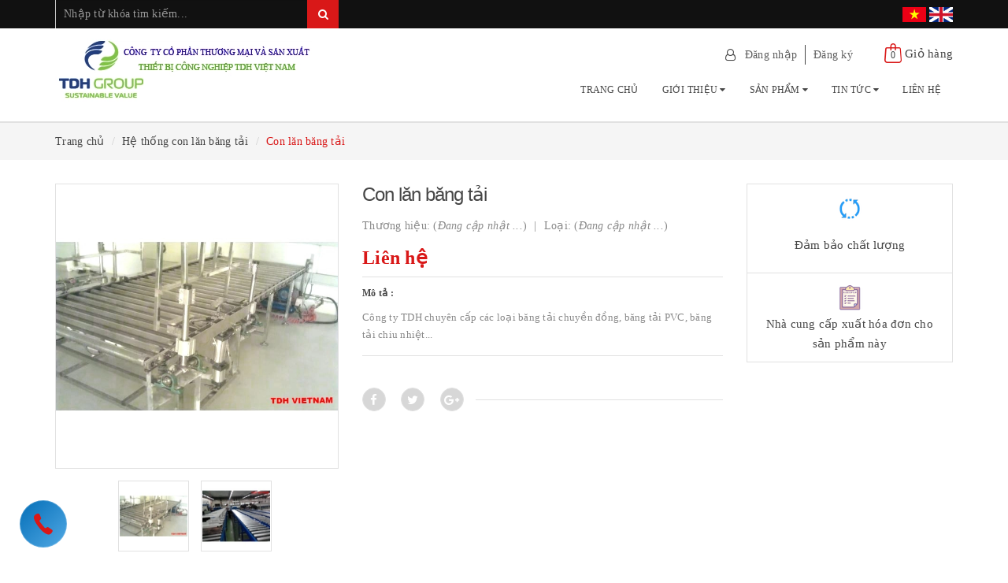

--- FILE ---
content_type: text/html; charset=utf-8
request_url: https://thietbilocongnghiep.com/con-lan-bang-tai
body_size: 21434
content:
<!DOCTYPE html>
<html lang="vi">
<head>
	<meta http-equiv="content-type" content="text/html;charset=utf-8" />
	<meta name="viewport" content="width=device-width, minimum-scale=1.0, maximum-scale=1.0, user-scalable=no">		
	<title>
		Con lăn băng tải | TDH Việt Nam GROUP
	</title>
	<!-- ================= Page description ================== -->
	<meta name="description" content="Ứng dụng băng tải con lăn: - Băng tải con lăn dùng tải thùng hàng, sản phẩm sản xuất,… - Băng tải con lăn được dùng hầu hết trong các nhà máy, xí nghiệp, kho bãi - Sử dụng để thay thế vận chuyển của con người, tự động hóa dây chuyền máy - Giúp tăng năng suất trong quá trình sản xuất, d">
	<!-- ================= Meta ================== -->
	
	<meta name="keywords" content="Con lăn băng tải, Hệ thống con lăn băng tải, TDH Việt Nam GROUP, thietbilocongnghiep.com"/>
			
	<link rel="canonical" href="https://thietbilocongnghiep.com/con-lan-bang-tai"/>
	<meta name='revisit-after' content='1 days' />
	<meta name="robots" content="noodp,index,follow" />
	<!-- ================= Favicon ================== -->
	
	<link rel="icon" href="//bizweb.dktcdn.net/100/366/972/themes/737136/assets/favicon.png?1764574613105" type="image/x-icon" />
	
	<!-- ================= Google Fonts ================== -->
	
	
		
	
	<!-- Facebook Open Graph meta tags -->
	

	<meta property="og:type" content="product">
	<meta property="og:title" content="Con lăn băng tải">
	
		<meta property="og:image" content="http://bizweb.dktcdn.net/thumb/grande/100/366/972/products/5654341bang-tai-con-lan1-jpeg.jpg?v=1609926163227">
		<meta property="og:image:secure_url" content="https://bizweb.dktcdn.net/thumb/grande/100/366/972/products/5654341bang-tai-con-lan1-jpeg.jpg?v=1609926163227">
	
		<meta property="og:image" content="http://bizweb.dktcdn.net/thumb/grande/100/366/972/products/5712640bang-tai-con-lan4-jpeg.jpg?v=1609926314740">
		<meta property="og:image:secure_url" content="https://bizweb.dktcdn.net/thumb/grande/100/366/972/products/5712640bang-tai-con-lan4-jpeg.jpg?v=1609926314740">
	
	<meta property="og:price:amount" content="0">
	<meta property="og:price:currency" content="VND">

<meta property="og:description" content="Ứng dụng băng tải con lăn: - Băng tải con lăn dùng tải thùng hàng, sản phẩm sản xuất,… - Băng tải con lăn được dùng hầu hết trong các nhà máy, xí nghiệp, kho bãi - Sử dụng để thay thế vận chuyển của con người, tự động hóa dây chuyền máy - Giúp tăng năng suất trong quá trình sản xuất, d">
<meta property="og:url" content="https://thietbilocongnghiep.com/con-lan-bang-tai">
<meta property="og:site_name" content="TDH Việt Nam GROUP">		
	
	<!-- Plugin CSS -->			
	<link rel="stylesheet"
	href="//maxcdn.bootstrapcdn.com/bootstrap/3.3.7/css/bootstrap.min.css"
	integrity="sha384-BVYiiSIFeK1dGmJRAkycuHAHRg32OmUcww7on3RYdg4Va+PmSTsz/K68vbdEjh4u"
	crossorigin="anonymous">
	<link rel="stylesheet" href="//maxcdn.bootstrapcdn.com/font-awesome/4.7.0/css/font-awesome.min.css">
	<link href="//bizweb.dktcdn.net/100/366/972/themes/737136/assets/owl.carousel.min.css?1764574613105" rel="stylesheet" type="text/css" media="all" />
	
	<!-- Build Main CSS -->								
	<link href="//bizweb.dktcdn.net/100/366/972/themes/737136/assets/base.scss.css?1764574613105" rel="stylesheet" type="text/css" media="all" />		
	<link href="//bizweb.dktcdn.net/100/366/972/themes/737136/assets/style.scss.css?1764574613105" rel="stylesheet" type="text/css" media="all" />		
	<link href="//bizweb.dktcdn.net/100/366/972/themes/737136/assets/update.scss.css?1764574613105" rel="stylesheet" type="text/css" media="all" />		
	<link href="//bizweb.dktcdn.net/100/366/972/themes/737136/assets/modules.scss.css?1764574613105" rel="stylesheet" type="text/css" media="all" />
	<link href="//bizweb.dktcdn.net/100/366/972/themes/737136/assets/responsive.scss.css?1764574613105" rel="stylesheet" type="text/css" media="all" />
	<link href="//bizweb.dktcdn.net/100/366/972/themes/737136/assets/update_stylesheet.scss.css?1764574613105" rel="stylesheet" type="text/css" media="all" />

	<!-- Header JS -->	
	<script src="//bizweb.dktcdn.net/100/366/972/themes/737136/assets/jquery-2.2.3.min.js?1764574613105" type="text/javascript"></script> 
	
	<!-- Bizweb javascript customer -->
	
	
	<!-- menu mobile -->
	<link href="//bizweb.dktcdn.net/100/366/972/themes/737136/assets/menu.scss.css?1764574613105" rel="stylesheet" type="text/css" media="all" />
	<script src="//bizweb.dktcdn.net/100/366/972/themes/737136/assets/menu.js?1764574613105" type="text/javascript"></script>

	<!-- Bizweb conter for header -->
	<script>
	var Bizweb = Bizweb || {};
	Bizweb.store = 'maycongnghiepmrtung.mysapo.net';
	Bizweb.id = 366972;
	Bizweb.theme = {"id":737136,"name":"Raw Camera","role":"main"};
	Bizweb.template = 'product';
	if(!Bizweb.fbEventId)  Bizweb.fbEventId = 'xxxxxxxx-xxxx-4xxx-yxxx-xxxxxxxxxxxx'.replace(/[xy]/g, function (c) {
	var r = Math.random() * 16 | 0, v = c == 'x' ? r : (r & 0x3 | 0x8);
				return v.toString(16);
			});		
</script>
<script>
	(function () {
		function asyncLoad() {
			var urls = ["//bwstatistics.sapoapps.vn/genscript/script.js?store=maycongnghiepmrtung.mysapo.net","https://google-shopping.sapoapps.vn/conversion-tracker/global-tag/666.js?store=maycongnghiepmrtung.mysapo.net","https://google-shopping.sapoapps.vn/conversion-tracker/event-tag/666.js?store=maycongnghiepmrtung.mysapo.net","//newproductreviews.sapoapps.vn/assets/js/productreviews.min.js?store=maycongnghiepmrtung.mysapo.net"];
			for (var i = 0; i < urls.length; i++) {
				var s = document.createElement('script');
				s.type = 'text/javascript';
				s.async = true;
				s.src = urls[i];
				var x = document.getElementsByTagName('script')[0];
				x.parentNode.insertBefore(s, x);
			}
		};
		window.attachEvent ? window.attachEvent('onload', asyncLoad) : window.addEventListener('load', asyncLoad, false);
	})();
</script>


<script>
	window.BizwebAnalytics = window.BizwebAnalytics || {};
	window.BizwebAnalytics.meta = window.BizwebAnalytics.meta || {};
	window.BizwebAnalytics.meta.currency = 'VND';
	window.BizwebAnalytics.tracking_url = '/s';

	var meta = {};
	
	meta.product = {"id": 15886339, "vendor": "", "name": "Con lăn băng tải",
	"type": "", "price": 0 };
	
	
	for (var attr in meta) {
	window.BizwebAnalytics.meta[attr] = meta[attr];
	}
</script>

	
		<script src="/dist/js/stats.min.js?v=96f2ff2"></script>
	



<!-- Google tag (gtag.js) -->
<script async src="https://www.googletagmanager.com/gtag/js?id=G-G2NL8V3VRF"></script>
<script>
  window.dataLayer = window.dataLayer || [];
  function gtag(){dataLayer.push(arguments);}
  gtag('js', new Date());

  gtag('config', 'G-G2NL8V3VRF');
</script>
<script>

	window.enabled_enhanced_ecommerce = false;

</script>

<script>

	try {
		gtag('event', 'view_item', {
			items: [
				{
					id: 15886339,
					name: "Con lăn băng tải",
					brand: null,
					category: null,
					variant: "Default Title",
					price: '0'
				}
			]
		});
	} catch(e) { console.error('ga script error', e);}

</script>






<script>
	var eventsListenerScript = document.createElement('script');
	eventsListenerScript.async = true;
	
	eventsListenerScript.src = "/dist/js/store_events_listener.min.js?v=1b795e9";
	
	document.getElementsByTagName('head')[0].appendChild(eventsListenerScript);
</script>






	<script>
		var ProductReviewsAppUtil=ProductReviewsAppUtil || {};
	</script>
<link href="//bizweb.dktcdn.net/100/366/972/themes/737136/assets/appbulk-product-statistics.css?1764574613105" rel="stylesheet" type="text/css" media="all" />
</head>
<body>

	<!-- Main content -->
	<header class="header fw">
	<div class="topbar fw">
		<div class="container">
			<div class="row">
				
				
				
				<div class="col-xs-6  col-sm-6 col-md-4 col-lg-4 ">
					<div class="top_search fw">
						<form action="/search" method="get">
							<input type="text" class="form-control" maxlength="70" name="query" id="search" placeholder="Nhập từ khóa tìm kiếm..." required>
							<button class="btn btn-default" type="submit">
								<i class="fa fa-search"></i>
							</button>
						</form>
					</div>
				</div>
				<div class='col-lg-8 col-md-8 col-sm-6 col-xs-6'>
					<ul class='header_language'>
						<a class="nav-link" href="https://thietbilocongnghiep.com/">
							<img src="//bizweb.dktcdn.net/100/366/972/themes/737136/assets/vn1.png?1764574613105" style="width:30px;">
						</a>
						<a class="nav-link" href="https://en-maycongnghiepmrtung.mysapo.net/">
							<img src="//bizweb.dktcdn.net/100/366/972/themes/737136/assets/us1.png?1764574613105" style="width:30px;">
						</a>
					</ul>
				</div>
			</div>
		</div>
	</div>

	<div class="main-header fw">
		<div class="container">
			<div class="row" id="main-header-mobile">
				<div class="col-xs-12 col-sm-6 col-md-4 col-lg-6" id="logo-mobile">
					<div class="logo">
						<a href="/" title="TDH Việt Nam GROUP">
							<img src="//bizweb.dktcdn.net/100/366/972/themes/737136/assets/logo.png?1764574613105" alt="Logo TDH Việt Nam GROUP" class="img-responsive">
						</a>
					</div>
				</div>
				<div class="col-xs-12 col-sm-6 col-md-8 col-lg-6" id="header-info-mobile">
					<div class="header-info fw hidden-xs">
						<div class="row">
							<div class="col-sm-12 col-md-12 col-lg-12">
								<div class="account-area fw">
									<ul class="account-info">
										
										<li>
											<a href="#" data-toggle="modal" data-target="#login_register" class="btn-transition login_btn" title="Đăng nhập">
												Đăng nhập
											</a>
										</li>
										<li>
											<a href="#" data-toggle="modal" data-target="#login_register" class="btn-transition register_btn" title="Đăng ký">
												Đăng ký
											</a>
										</li>
										
									</ul>

									<div class="top-cart-contain">
										<div class="mini-cart text-xs-center">
											<div class="heading-cart">
												<a href="/cart">
													<img src="//bizweb.dktcdn.net/100/366/972/themes/737136/assets/icon_cart.png?1764574613105" alt="Giỏ hàng">
													<span class="cartCount count_item_pr" id="cart-total">0</span>
													<span class="cart-text">Giỏ hàng</span>
												</a>
											</div>	
											<div class="top-cart-content">
												<ul id="cart-sidebar" class="mini-products-list count_li">
													<li class="list-item">
														<ul></ul>
													</li>
													<li class="action">
														<ul>
															<li class="li-fix-1">
																<div class="top-subtotal">
																	Tổng tiền thanh toán: 
																	<span class="price"></span>
																</div>
															</li>
															<li class="li-fix-2" style="">
																<div class="actions">
																	<a href="/cart" class="btn btn-primary">
																		<span>Giỏ hàng</span>
																	</a>
																	<a href="/checkout" class="btn btn-checkout btn-gray">
																		<span>Thanh toán</span>
																	</a>
																</div>
															</li>
														</ul>
													</li>
												</ul>
											</div>
										</div>
									</div>
								</div>
							</div>
						</div>
						<div class="row hidden-sm">
							<div class="col-md-12 col-lg-12">
								<div class="header-menu fw">
									<nav>
	<ul id="nav" class="nav">
		
		
		<li class="nav-item">
			<a class="nav-link" href="/" title="Trang chủ">
				Trang chủ
			</a>
		</li>
		
		
		
		<li class="nav-item">
			<a href="/gioi-thieu-1" class="nav-link" title="Giới thiệu">
				Giới thiệu <i class="fa fa-caret-down" data-toggle="dropdown"></i>
			</a>
			<ul class="dropdown-menu">
				
			</ul>
		</li>
		
		
		
		<li class="nav-item">
			<a href="/collections/all" class="nav-link" title="Sản phẩm">
				Sản phẩm <i class="fa fa-caret-down" data-toggle="dropdown"></i>
			</a>
			<ul class="dropdown-menu">
				
				
				<li class="nav-item-lv2">
					<a class="nav-link" href="/lo-nau-tai-che-nhom" title="Lò Phản Xạ - Lò nấu nhôm tái chế.">
						Lò Phản Xạ - Lò nấu nhôm tái chế.
					</a>
				</li>
				
				
				
				<li class="nav-item-lv2">
					<a class="nav-link" href="/lo-nung-lien-hoan" title="Lò Nấu Ủ Nhôm Liên Hoàn">
						Lò Nấu Ủ Nhôm Liên Hoàn
					</a>
				</li>
				
				
				
				<li class="nav-item-lv2">
					<a class="nav-link" href="/lo-dien" title="Lò Nấu Nhôm bằng Điện">
						Lò Nấu Nhôm bằng Điện
					</a>
				</li>
				
				
				
				<li class="nav-item-lv2">
					<a class="nav-link" href="/lo-nung-su-dung-noi-1" title="Lò Nấu Nhôm bằng Gas, Dầu">
						Lò Nấu Nhôm bằng Gas, Dầu
					</a>
				</li>
				
				
				
				<li class="dropdown-submenu nav-item-lv2">
					<a class="nav-link" href="/lo-nau-dong-1" title="Lò Nấu Đồng - Kẽm">
						Lò Nấu Đồng - Kẽm <i class="fa fa-caret-right"></i>
					</a>
					<ul class="dropdown-menu">
												
						<li class="nav-item-lv3">
							<a class="nav-link" href="/lo-nau-dong" title="Lò Nấu Đồng">
								Lò Nấu Đồng
							</a>
						</li>						
						
					</ul>                      
				</li>
				
				
				
				<li class="nav-item-lv2">
					<a class="nav-link" href="/lo-xu-ly-nhiet-1" title="Lò Xử Lý Nhiệt">
						Lò Xử Lý Nhiệt
					</a>
				</li>
				
				
				
				<li class="nav-item-lv2">
					<a class="nav-link" href="/vat-lieu-cho-nganh-lo" title="Vật liệu chịu nhiệt, cách nhiệt">
						Vật liệu chịu nhiệt, cách nhiệt
					</a>
				</li>
				
				
				
				<li class="nav-item-lv2">
					<a class="nav-link" href="/thiet-bi-va-phu-kien" title="Phụ kiện ngành nhiệt">
						Phụ kiện ngành nhiệt
					</a>
				</li>
				
				
				
				<li class="nav-item-lv2">
					<a class="nav-link" href="/dich-vu-bao-duong-va-sua-chua-lo-cong-nghiep" title="Dịch vụ bảo dưỡng và sửa chữa lò công nghiệp">
						Dịch vụ bảo dưỡng và sửa chữa lò công nghiệp
					</a>
				</li>
				
				
				
				<li class="nav-item-lv2">
					<a class="nav-link" href="/xu-ly-nuoc-thai-va-xu-ly-khi-thai" title="Xử lý nước thải và xử lý khí thải">
						Xử lý nước thải và xử lý khí thải
					</a>
				</li>
				
				
			</ul>
		</li>
		
		
		
		<li class="nav-item">
			<a href="/blogs/all" class="nav-link" title="Tin tức">
				Tin tức <i class="fa fa-caret-down" data-toggle="dropdown"></i>
			</a>
			<ul class="dropdown-menu">
				
				
				<li class="nav-item-lv2">
					<a class="nav-link" href="/le-ky-niem-ngay-thanh-lap-cong-ty-tdh-viet-nam" title="Lễ Kỷ Niệm ngày thành lập Công Ty TDH VIỆT NAM">
						Lễ Kỷ Niệm ngày thành lập Công Ty TDH VIỆT NAM
					</a>
				</li>
				
				
			</ul>
		</li>
		
		
		
		<li class="nav-item">
			<a class="nav-link" href="/lien-he-1" title="Liên hệ">
				Liên hệ
			</a>
		</li>
		
		
	</ul>
</nav>
								</div>
							</div>
						</div>
					</div>
				</div>
			</div>
		</div>
	</div>
</header>
<div class="header-mobile">
	<div class="hidden-md hidden-lg">
		<div class="row">
			<div class="col-xs-12 col-sm-12">
				<div class="sidebar-menu sidebar_menu site-nav-mobile">
	<div class="sidebar-menu-title module-header">
		<div class="module-title">
			<i class="fa fa-bars"></i>
		</div>
		<a class="mobile-cart" href="/cart">
			<i class="fa fa-shopping-cart"></i>
			<span class="cart-count-mobile">0</span>
		</a>
	</div>
	<div class="sidebar-menu-content">
		<div class="sidebar-linklists mobile-menu-linklists">
			<ul>
				
				
				<li class="sidebar-menu-list menu-item ">
					<a class="ajaxLayer" href="/" title="Trang chủ">
						<span>Trang chủ</span>
					</a>
					
				</li>
				
				<li class="sidebar-menu-list menu-item ">
					<a class="ajaxLayer" href="/gioi-thieu-1" title="Giới thiệu">
						<span>Giới thiệu</span>
					</a>
					
					<ul style="display: none" class="lv2">
						
					</ul>
					
				</li>
				
				<li class="sidebar-menu-list menu-item ">
					<a class="ajaxLayer" href="/collections/all" title="Sản phẩm">
						<span>Sản phẩm</span>
					</a>
					
					<ul style="display: none" class="lv2">
						
						<li>
							<a class="ajaxLayer a_lv2" href="/lo-nau-tai-che-nhom" title="Lò Phản Xạ - Lò nấu nhôm tái chế.">
								<span>Lò Phản Xạ - Lò nấu nhôm tái chế.</span>
							</a>
							
						</li>
						
						<li>
							<a class="ajaxLayer a_lv2" href="/lo-nung-lien-hoan" title="Lò Nấu Ủ Nhôm Liên Hoàn">
								<span>Lò Nấu Ủ Nhôm Liên Hoàn</span>
							</a>
							
						</li>
						
						<li>
							<a class="ajaxLayer a_lv2" href="/lo-dien" title="Lò Nấu Nhôm bằng Điện">
								<span>Lò Nấu Nhôm bằng Điện</span>
							</a>
							
						</li>
						
						<li>
							<a class="ajaxLayer a_lv2" href="/lo-nung-su-dung-noi-1" title="Lò Nấu Nhôm bằng Gas, Dầu">
								<span>Lò Nấu Nhôm bằng Gas, Dầu</span>
							</a>
							
						</li>
						
						<li>
							<a class="ajaxLayer a_lv2" href="/lo-nau-dong-1" title="Lò Nấu Đồng - Kẽm">
								<span>Lò Nấu Đồng - Kẽm</span>
							</a>
							
							<ul style="display: none;" class="lv3">
								
								<li>
									<a class="ajaxLayer a_lv3" href="/lo-nau-dong" title="Lò Nấu Đồng">
										<span>Lò Nấu Đồng</span>
									</a>
								</li>
								
							</ul>
							
						</li>
						
						<li>
							<a class="ajaxLayer a_lv2" href="/lo-xu-ly-nhiet-1" title="Lò Xử Lý Nhiệt">
								<span>Lò Xử Lý Nhiệt</span>
							</a>
							
						</li>
						
						<li>
							<a class="ajaxLayer a_lv2" href="/vat-lieu-cho-nganh-lo" title="Vật liệu chịu nhiệt, cách nhiệt">
								<span>Vật liệu chịu nhiệt, cách nhiệt</span>
							</a>
							
						</li>
						
						<li>
							<a class="ajaxLayer a_lv2" href="/thiet-bi-va-phu-kien" title="Phụ kiện ngành nhiệt">
								<span>Phụ kiện ngành nhiệt</span>
							</a>
							
						</li>
						
						<li>
							<a class="ajaxLayer a_lv2" href="/dich-vu-bao-duong-va-sua-chua-lo-cong-nghiep" title="Dịch vụ bảo dưỡng và sửa chữa lò công nghiệp">
								<span>Dịch vụ bảo dưỡng và sửa chữa lò công nghiệp</span>
							</a>
							
						</li>
						
						<li>
							<a class="ajaxLayer a_lv2" href="/xu-ly-nuoc-thai-va-xu-ly-khi-thai" title="Xử lý nước thải và xử lý khí thải">
								<span>Xử lý nước thải và xử lý khí thải</span>
							</a>
							
						</li>
						
					</ul>
					
				</li>
				
				<li class="sidebar-menu-list menu-item ">
					<a class="ajaxLayer" href="/blogs/all" title="Tin tức">
						<span>Tin tức</span>
					</a>
					
					<ul style="display: none" class="lv2">
						
						<li>
							<a class="ajaxLayer a_lv2" href="/le-ky-niem-ngay-thanh-lap-cong-ty-tdh-viet-nam" title="Lễ Kỷ Niệm ngày thành lập Công Ty TDH VIỆT NAM">
								<span>Lễ Kỷ Niệm ngày thành lập Công Ty TDH VIỆT NAM</span>
							</a>
							
						</li>
						
					</ul>
					
				</li>
				
				<li class="sidebar-menu-list menu-item ">
					<a class="ajaxLayer" href="/lien-he-1" title="Liên hệ">
						<span>Liên hệ</span>
					</a>
					
				</li>
				
				
				<li class="sidebar-menu-list menu-item">
					<a href="/account/login" class="btn-transition login_btn" title="Đăng nhập">
						<i class="fa fa-sign-in"></i> Đăng nhập
					</a>
				</li>
				<li class="sidebar-menu-list menu-item">
					<a href="/account/register" class="btn-transition register_btn" title="Đăng ký">
						<i class="fa fa-user-plus"></i> Đăng ký
					</a>
				</li>
				
			</ul>
		</div>
	</div>
</div>
			</div>
		</div>
	</div>
</div>

<div class="modal fade login_register" id="login_register" tabindex="-1" role="dialog" aria-hidden="true">
     <div class="modal-dialog wrap-modal-login" role="document">
          <div class="text-xs-center" id="login_popup">
               <div id="login">
                    <h4 class="title-modal">Đăng nhập</h4>
                    <div class="fw red">Bạn chưa có tài khoản ? <a href="#" class="register_btn" title="Đăng ký">Đăng ký ngay</a></div>
                    <div class="row">
                         <div class="col-xs-12 col-sm-12 col-md-12 col-lg-12 col-hg-12">
                              <form method="post" action="/account/login" id="customer_login" accept-charset="UTF-8"><input name="FormType" type="hidden" value="customer_login"/><input name="utf8" type="hidden" value="true"/>
                              
                              <div class="fw clearfix">
                                   <fieldset class="form-group">
                                        <label>Email *</label>
                                        <input type="email" class="form-control form-control-lg" value="" name="email" id="customer_email" pattern="[a-z0-9._%+-]+@[a-z0-9.-]+\.[a-z]{2,4}$" placeholder="Nhập Email" required>
                                   </fieldset>
                                   <fieldset class="form-group">
                                        <label>Mật khẩu *</label>
                                        <input type="password" class="form-control form-control-lg" value="" name="password" id="customer_password" placeholder="Nhập mật khẩu" required>
                                   </fieldset>
                                   <p>Quên mật khẩu ? Nhấn vào <a href="#" class="btn-link-style btn-link-style-active" onclick="showRecoverPasswordForm();return false;">đây</a></p>
                                   <fieldset class="form-group">
                                        <button class="btn btn_account col-xs-12" type="submit" value="">Đăng nhập</button>
                                        <button type="button" class="btn btn_account col-xs-12" data-dismiss="modal">Hủy</button>
                                   </fieldset>
                              </div>
                              </form>
                         </div>
                    </div>
               </div>
          </div>
          <div id="recover-password" style="display:none;" class="form-signup">
               <h4 class="title-modal">Lấy lại mật khẩu</h4>
               <p>Chúng tôi sẽ gửi thông tin lấy lại mật khẩu vào email đăng ký tài khoản của bạn</p>
               <form method="post" action="/account/recover" id="recover_customer_password" accept-charset="UTF-8"><input name="FormType" type="hidden" value="recover_customer_password"/><input name="utf8" type="hidden" value="true"/>
               <div class="form-signup">
                    
               </div>
               <div class="form-signup clearfix">
                    <fieldset class="form-group">
                         <input type="email" class="form-control form-control-lg" value="" name="Email" id="recover-email" placeholder="Email" required>
                    </fieldset>
               </div>
               <div class="action_bottom">
                    <button class="btn" type="submit" value="Gửi">Gửi</button>
                    <span>hoặc</span>
                    <button class="btn" onclick="hideRecoverPasswordForm();return false;">Hủy</button>
               </div>
               </form>
          </div>
          <script>
               function showRecoverPasswordForm() {
                    document.getElementById('recover-password').style.display = 'block';
                    document.getElementById('login').style.display = 'none';
               }

               function hideRecoverPasswordForm() {
                    document.getElementById('recover-password').style.display = 'none';
                    document.getElementById('login').style.display = 'block';
               }
               if (window.location.hash == '#recover') {
                    showRecoverPasswordForm()
               }
          </script>
          <div class="text-xs-center" id="register_popup">
               <div id="register">
                    <h4 class="title-modal">Đăng ký tài khoản</h4>
                    <div class="row">
                         <div class="col-xs-12 col-sm-12 col-md-12 col-lg-12 col-hg-12">
                              <form method="post" action="/account/register" id="customer_register" accept-charset="UTF-8"><input name="FormType" type="hidden" value="customer_register"/><input name="utf8" type="hidden" value="true"/><input type="hidden" id="Token-87c327bde7cc47bda1e8ba5a90a41394" name="Token" /><script src="https://www.google.com/recaptcha/api.js?render=6Ldtu4IUAAAAAMQzG1gCw3wFlx_GytlZyLrXcsuK"></script><script>grecaptcha.ready(function() {grecaptcha.execute("6Ldtu4IUAAAAAMQzG1gCw3wFlx_GytlZyLrXcsuK", {action: "customer_register"}).then(function(token) {document.getElementById("Token-87c327bde7cc47bda1e8ba5a90a41394").value = token});});</script> 
                              <div class="fw clearfix">
                                   <fieldset class="form-group">
                                        <label>Tên *</label>
                                        <input type="text" class="form-control form-control-lg" value="" name="firstName" id="firstName" placeholder="Họ và tên" required>
                                   </fieldset>
                                   <fieldset class="form-group">
                                        <label>Email *</label>
                                        <input type="email" class="form-control form-control-lg" value="" name="email" id="email" pattern="[a-z0-9._%+-]+@[a-z0-9.-]+\.[a-z]{2,4}$" placeholder="Email" required>
                                   </fieldset>
								   <fieldset class="form-group">
                                        <label>Số điện thoại *</label>
                                        <input type="text" class="form-control form-control-lg" value="" name="phone" id="phone" pattern="\d+" placeholder="Số điện thoại" required>
                                   </fieldset>
                                   <fieldset class="form-group">
                                        <label>Mật khẩu *</label>
                                        <input type="password" class="form-control form-control-lg" value="" name="password" id="password" placeholder="Mật khẩu" required>
                                   </fieldset>
                                   <fieldset class="form-group">
                                        <button class="btn btn_account col-xs-12" onClick="return fsubmit();">Đăng ký</button>
                                   </fieldset>
                              </div>
                              </form> 
                              <div class="other_ways">
                                   Bạn đã có tài khoản, hãy <a href="#" class="login_btn" title="Đăng nhập">đăng nhập</a>
                              </div>
                         </div>
                    </div>
               </div>
          </div>
     </div>
</div>

<script>
     var firstNamePopUp = document.getElementById('firstName');

     function fsubmit() {
          if (firstNamePopUp.value.length > 50) {
               alert('Tên quá dài. Vui lòng đặt tên ngắn hơn 50 ký tự');
               firstNamePopUp.focus();
               firstNamePopUp.select();
               return false;
          }
     }

     function ftest() {
          if ($('#login_popup').css('display') == 'block') {
               register_click();
          } else if ($('#register_popup').css('display') == 'block') {
               login_click();
          }
     }

     function login_click() {
          $("#login_popup").show();
          $("#recover-password").hide();
          $("#login").show();
          $("#register_popup").hide();
          $('.other_action a').addClass('register_btn').removeClass('login_btn').attr('title', 'Đăng ký').text('Đăng ký').val('Đăng ký');
     }

     function register_click() {
          $("#register_popup").show();
          $("#login_popup").hide();
          $('.other_action a').addClass('login_btn').removeClass('register_btn').attr('title', 'Đăng nhập').text('Đăng nhập').val('Đăng nhập');
     }

     $('.login_btn').on('click', function() {
          login_click();
     });

     $(".register_btn").on('click', function() {
          register_click();
     });
</script>
	
	<section class="bread-crumb">
	<div class="container">
		<div class="row">
			<div class="col-xs-12">
				<ul class="breadcrumb list-unstyled" itemscope itemtype="http://data-vocabulary.org/Breadcrumb">					
					<li class="home">
						<a itemprop="url" href="/" title="Về trang chủ">
							<span itemprop="title">Trang chủ</span>
						</a>
					</li>
					
					
						
						<li>
							<a itemprop="url" href="/he-thong-con-lan-bang-tai" title="Hệ thống con lăn băng tải">
								<span itemprop="title">Hệ thống con lăn băng tải</span>
							</a>
						</li>
						
						<li>
							<strong>
								<span itemprop="title">Con lăn băng tải</span>
							</strong>
						<li>
							
					
				</ul>
			</div>
		</div>
	</div>
</section>
	
	







<section class="product-template product" itemscope itemtype="http://schema.org/Product">
	<meta itemprop="url" content="//thietbilocongnghiep.com/con-lan-bang-tai">
	<meta itemprop="name" content="Con lăn băng tải">
	<meta itemprop="image" content="//bizweb.dktcdn.net/thumb/grande/100/366/972/products/5654341bang-tai-con-lan1-jpeg.jpg?v=1609926163227">
	<meta itemprop="description" content="Công ty TDH chuyên cấp các loại băng tải chuyền đồng, băng tải PVC, băng tải chiu nhiệt...">
	<div class="container">
		<div class="row">
			<div class="details-product">
				<div class="col-xs-12 col-sm-12 col-md-4 col-lg-4 images-pro">
					<div class="large-image">
						<a href="//bizweb.dktcdn.net/thumb/1024x1024/100/366/972/products/5654341bang-tai-con-lan1-jpeg.jpg?v=1609926163227" class="large_image_url checkurl dp-flex" data-rel="prettyPhoto[product-gallery]">
							
							<img id="zoom_01" class="img-responsive" src="//bizweb.dktcdn.net/thumb/grande/100/366/972/products/5654341bang-tai-con-lan1-jpeg.jpg?v=1609926163227" alt="con-lan-bang-tai">
							
						</a>
					</div>

					
					<div class="imgthumb-prolist">
						<div id="gallery_01" class="owl-carousel owl-theme owl-nav-circle" data-nav="true" data-lg-items="3" data-md-items="3" data-sm-items="6" data-xs-items="4" data-xxs-items="3" data-margin="5" data-auto-height="true">
							
							<div class="item">
								<a href="javascript:void(0);" data-image="//bizweb.dktcdn.net/thumb/grande/100/366/972/products/5654341bang-tai-con-lan1-jpeg.jpg?v=1609926163227" data-zoom-image="//bizweb.dktcdn.net/thumb/1024x1024/100/366/972/products/5654341bang-tai-con-lan1-jpeg.jpg?v=1609926163227">
									<img src="//bizweb.dktcdn.net/thumb/small/100/366/972/products/5654341bang-tai-con-lan1-jpeg.jpg?v=1609926163227" class="img-responsive" alt="con-lan-bang-tai">
								</a>
							</div>
							
							<div class="item">
								<a href="javascript:void(0);" data-image="//bizweb.dktcdn.net/thumb/grande/100/366/972/products/5712640bang-tai-con-lan4-jpeg.jpg?v=1609926314740" data-zoom-image="//bizweb.dktcdn.net/thumb/1024x1024/100/366/972/products/5712640bang-tai-con-lan4-jpeg.jpg?v=1609926314740">
									<img src="//bizweb.dktcdn.net/thumb/small/100/366/972/products/5712640bang-tai-con-lan4-jpeg.jpg?v=1609926314740" class="img-responsive" alt="con-lan-bang-tai">
								</a>
							</div>
							
						</div>
					</div>
					
				</div>

				<div class="col-xs-12 col-sm-12 col-md-4 col-lg-5 details-pro">
					<h1 class="title-head">Con lăn băng tải</h1>
					

					
					<p class="product_vendor">
						<span itemprop="brand" itemscope itemtype="http://schema.org/Organization">
							Thương hiệu: (<em>Đang cập nhật ...</em>)
						</span>
						<span>
							Loại: (<em>Đang cập nhật ...</em>)
						</span>
					</p>
					

					<div class="product-review rated_star">
						<div class="sapo-product-reviews-badge sapo-product-reviews-badge-detail" data-id="15886339"></div>
					</div>

					

<div class="price-box price-loop-style price-box-product" itemscope itemtype="http://schema.org/Offer">
	
		
			
				<span class="special-price">
					<span class="price">Liên hệ</span>
				</span>
				<span class="old-price">
					<span class="price"></span>
				</span>
			
		
	
</div>

					
					<label>
						<strong>Mô tả : </strong>
					</label>
					<div class="product-summary product_description">
						<div class="rte description">
							
							<p>Công ty TDH chuyên cấp các loại băng tải chuyền đồng, băng tải PVC, băng tải chiu nhiệt...</p>
							
						</div>
					</div>
					

					<div class="form-product">
						<form enctype="multipart/form-data" id="add-to-cart-form" action="/cart/add" method="post" class="form-inline">
							
							<div class="box-variant clearfix ">
								
								
								<input type="hidden" name="variantId" value="27840793" />
								
							</div>

							<div class="form-group product_quantity  hidden">
								<label class="form-control-label">Số lượng</label>
								<button onclick="var result = document.getElementById('qty'); var qty = result.value; if( !isNaN( qty ) &amp;&amp; qty > 1 ) result.value--;return false;" class="reduced btn btn-ipnb" type="button">-</button>
								<input type="text" class="form-control text-xs-center qty" title="Số lượng" value="1" maxlength="3" id="qty" name="quantity" onkeyup="valid(this,'numbers')" onblur="valid(this,'numbers')">
								<button onclick="var result = document.getElementById('qty'); var qty = result.value; if( !isNaN( qty )) result.value++;return false;" class="increase btn btn-ipnb" type="button">+</button>
							</div>

							<!-- BUTTON ACTIONS -->
							<input class="hidden" type="hidden" name="variantId" value="27840793" />
							<div class="button_actions">
								
								
								
								
								
							</div>
							<!-- END BUTTON ACTIONS -->
						<div class="abps-productdetail ab-hide" ab-data-productid="15886339"></div></form>
					</div>

					

					
					<div class="social-sharing">
						
  
  



<div class="social-media" data-permalink="https://thietbilocongnghiep.com/con-lan-bang-tai">
	<div class="sharing-item">
		
		<a target="_blank" href="//www.facebook.com/sharer.php?u=https://thietbilocongnghiep.com/con-lan-bang-tai" class="share-facebook bg-gray hv-bg-facebook" title="Chia sẻ lên Facebook">
			<i class="fa fa-facebook btn-transition"></i>
		</a>
		

		
		<a target="_blank" href="//twitter.com/share?text=con-lan-bang-tai&amp;url=https://thietbilocongnghiep.com/con-lan-bang-tai" class="share-twitter bg-gray hv-bg-twitter" title="Chia sẻ lên Twitter">
			<i class="fa fa-twitter btn-transition"></i>
		</a>
		

		
		<a target="_blank" href="//plus.google.com/share?url=https://thietbilocongnghiep.com/con-lan-bang-tai" class="share-google bg-gray hv-bg-google-plus" title="+1">
			<i class="fa fa-google-plus btn-transition"></i>
		</a>
		
	</div>
	<span></span>
</div>
					</div>
					
				</div>

				<div class="col-xs-12 col-sm-12 col-md-4 col-lg-3">
					<div class="product-privacy">
						<div class="row">
							<div class="col-xs-12 col-sm-12 col-md-12 col-lg-12">
								
								
								
								
								
								
								
								
								
								
								
								
								
								
								
								<div class="privacy-index privacy-index-3 rotateZ col-sm-6 col-md-12 col-lg-12">
									<div class="privacy-image dp-flex">
										<img class="img-responsive" src="//bizweb.dktcdn.net/thumb/icon/100/366/972/themes/737136/assets/privacy_3_image.png?1764574613105" alt="chinh-sach" />
									</div>
									<div class="privacy-info dp-flex text2line">
										Đảm bảo chất lượng
									</div>
								</div>
								
								
								
								
								
								
								<div class="privacy-index privacy-index-4 rotateZ col-sm-6 col-md-12 col-lg-12">
									<div class="privacy-image dp-flex">
										<img class="img-responsive" src="//bizweb.dktcdn.net/thumb/icon/100/366/972/themes/737136/assets/privacy_4_image.png?1764574613105" alt="chinh-sach" />
									</div>
									<div class="privacy-info dp-flex text2line">
										Nhà cung cấp xuất hóa đơn cho sản phẩm này
									</div>
								</div>
								
								
							</div>
						</div>
					</div>
				</div>
			</div>
		</div>

		
		<div class="row">
			<div class="col-xs-12 col-sm-12 col-md-12 col-lg-12">
				<div class="product-tab e-tabs">
					<ul class="tabs tabs-title clearfix">									
						
						
						
						
						
						<li class="tab-link" data-tab="tab-1">
							<h5 class="tab_title">
								<span>Chi tiết sản phẩm</span>
							</h5>
						</li>
						
						
						
						
						
						
						<li class="tab-link" data-tab="tab-2">
							<h5 class="tab_title">
								<span>Đánh giá sản phẩm</span>
							</h5>
						</li>
						
						
						
						
						
						
						
						
						
						
						
						
						
						
						
						
						
					</ul>

					
					<div id="tab-1" class="tab-content">
						<div class="rte">
							<p style="background-position:initial initial;background-repeat:initial initial;"><strong>Ứng&nbsp; dụng&nbsp; băng&nbsp; tải&nbsp; con&nbsp; lăn:</strong></p>
<p style="background-position:initial initial;background-repeat:initial initial;">-&nbsp; Băng tải con lăn dùng tải thùng hàng, sản phẩm sản xuất,…</p>
<p style="background-position:initial initial;background-repeat:initial initial;">-&nbsp; Băng tải con lăn được dùng hầu hết trong các nhà máy, xí nghiệp, kho bãi</p>
<p style="background-position:initial initial;background-repeat:initial initial;">-&nbsp; Sử dụng để thay thế vận chuyển của con người, tự động hóa dây chuyền máy</p>
<p style="background-position:initial initial;background-repeat:initial initial;">-&nbsp; Giúp tăng năng suất trong quá trình sản xuất, dễ dàng kiểm soát chất lượng</p>
<p style="background-position:initial initial;background-repeat:initial initial;">-&nbsp; Đạt hiệu suất cao và đáng tin cậy trong truyền tải</p>
<p style="background-position:initial initial;background-repeat:initial initial;"><strong>•Thông số kỹ thuật băng tải con lăn:</strong></p>
<p style="background-position:initial initial;background-repeat:initial initial;">-&nbsp;&nbsp; Chiều dài băng tải: theo yêu cầu khách hàng</p>
<p style="background-position:initial initial;background-repeat:initial initial;">-&nbsp;&nbsp; Phần khung băng tải:&nbsp; 200- 2000W x 500-750H x 2-5T</p>
<p style="background-position:initial initial;background-repeat:initial initial;">-&nbsp;&nbsp; Trọng lượng tải: 20kg / m</p>
<p style="background-position:initial initial;background-repeat:initial initial;">-&nbsp;&nbsp; Chiều dài con lăn: 200 – 1000 mm</p>
<p style="background-position:initial initial;background-repeat:initial initial;">-&nbsp;&nbsp; Cấu trúc: thép CT, thép không gỉ (Inox)</p>
						</div>	
					</div>	
					

					
					<div id="tab-2" class="tab-content">
						<div class="rte">
							<div id="sapo-product-reviews" class="sapo-product-reviews" data-id="15886339">
    <div id="sapo-product-reviews-noitem" style="display: none;">
        <div class="content">
            <p data-content-text="language.suggest_noitem"></p>
            <div class="product-reviews-summary-actions">
                <button type="button" class="btn-new-review" onclick="BPR.newReview(this); return false;" data-content-str="language.newreview"></button>
            </div>
            <div id="noitem-bpr-form_" data-id="formId" class="noitem-bpr-form" style="display:none;"><div class="sapo-product-reviews-form"></div></div>
        </div>
    </div>
    
</div>
						</div>
					</div>
					

					

					
					
					
					
					
					
					
					
					
					
					
					
					
					
					
					
					
					
					
				</div>				
			</div>
		</div>
		

		
		
		
		<div class="related_products">
			<div class="row">
				<div class="col-xs-12 col-sm-12 col-md-12 col-lg-12">
					<div class="module-header">
						<h2 class="title-head module-title border-title sidebar-title-1">
							<a href="he-thong-con-lan-bang-tai" title=" Xem tất cả 'Sản phẩm liên quan' ">
								<span>Sản phẩm liên quan</span>
							</a>
						</h2>
					</div>

					
					
					<div class="module-content owl-carousel owl-theme top-right nav-style-2" data-lg-items="5" data-md-items="4" data-sm-items="3" data-xs-items="2" data-xxs-items="2" data-nav="true" data-auto-play="true" data-auto-height="true">
						
						
						
						
						
						<div class="item">
							


	
	
	
 
    












<div class="product-box product-grid-item">
	<div class="product-thumbnail">
		
		<a href="/he-thong-con-lan-nhua" title="Hệ thống con lăn nhựa">
			<picture class="dp-flex">
				
				<source media="(min-width: 1200px)" srcset="//bizweb.dktcdn.net/thumb/medium/100/366/972/products/2300801con-lan-nhua-jpeg.jpg?v=1609925451297" />
				<source media="(min-width: 992px) and (max-width: 1199px)" srcset="//bizweb.dktcdn.net/thumb/medium/100/366/972/products/2300801con-lan-nhua-jpeg.jpg?v=1609925451297" />
				<source media="(min-width: 768px) and (max-width: 991px)" srcset="//bizweb.dktcdn.net/thumb/medium/100/366/972/products/2300801con-lan-nhua-jpeg.jpg?v=1609925451297" />
				<source media="(min-width: 543px) and (max-width: 767px)" srcset="//bizweb.dktcdn.net/thumb/medium/100/366/972/products/2300801con-lan-nhua-jpeg.jpg?v=1609925451297" />
				<source media="(min-width: 320px) and (max-width: 542px)" srcset="//bizweb.dktcdn.net/thumb/compact/100/366/972/products/2300801con-lan-nhua-jpeg.jpg?v=1609925451297" />
				<source media="(max-width: 319px)" srcset="//bizweb.dktcdn.net/thumb/medium/100/366/972/products/2300801con-lan-nhua-jpeg.jpg?v=1609925451297" />
				<img class="img-responsive" src="https://bizweb.dktcdn.net/100/366/972/products/2300801con-lan-nhua-jpeg.jpg?v=1609925451297" alt="Hệ thống con lăn nhựa"/>
				
			</picture>
		</a>
		

<div class="product-action-btn product-action">
	<form action="/cart/add" method="post" class="variants form-nut-grid" data-id="product-actions-15886345" enctype="multipart/form-data">
		<input class="hidden" type="hidden" name="variantId" value="27840799" />
		
			
				
			
		

		
		<a href="/he-thong-con-lan-nhua" data-handle="he-thong-con-lan-nhua" class="btn btn-white btn_view quick-view" title="Xem nhanh sản phẩm">
			<span>Xem nhanh</span>
		</a>
		
	</form>
</div>
	</div>
	<div class="product-info">
		<h3 class="product-name text2line">
			<a href="/he-thong-con-lan-nhua" title="Hệ thống con lăn nhựa">
				Hệ thống con lăn nhựa
			</a>
		</h3>
		









<div class="price-box price-loop-style">
	
		
			
				<span class="special-price">
					<span class="price">Liên hệ</span>
				</span>
				<span class="old-price">
					<span class="price"></span>
				</span>
			
		
	
</div>
	</div>
</div>
						</div>
						
						
						
						
						
						<div class="item">
							


	
	
	
 
    












<div class="product-box product-grid-item">
	<div class="product-thumbnail">
		
		<a href="/bang-tai-pvc" title="Băng tải PVC">
			<picture class="dp-flex">
				
				<source media="(min-width: 1200px)" srcset="//bizweb.dktcdn.net/thumb/medium/100/366/972/products/5335297bang-tai-pvc2-jpeg.jpg?v=1634874629540" />
				<source media="(min-width: 992px) and (max-width: 1199px)" srcset="//bizweb.dktcdn.net/thumb/medium/100/366/972/products/5335297bang-tai-pvc2-jpeg.jpg?v=1634874629540" />
				<source media="(min-width: 768px) and (max-width: 991px)" srcset="//bizweb.dktcdn.net/thumb/medium/100/366/972/products/5335297bang-tai-pvc2-jpeg.jpg?v=1634874629540" />
				<source media="(min-width: 543px) and (max-width: 767px)" srcset="//bizweb.dktcdn.net/thumb/medium/100/366/972/products/5335297bang-tai-pvc2-jpeg.jpg?v=1634874629540" />
				<source media="(min-width: 320px) and (max-width: 542px)" srcset="//bizweb.dktcdn.net/thumb/compact/100/366/972/products/5335297bang-tai-pvc2-jpeg.jpg?v=1634874629540" />
				<source media="(max-width: 319px)" srcset="//bizweb.dktcdn.net/thumb/medium/100/366/972/products/5335297bang-tai-pvc2-jpeg.jpg?v=1634874629540" />
				<img class="img-responsive" src="https://bizweb.dktcdn.net/100/366/972/products/5335297bang-tai-pvc2-jpeg.jpg?v=1634874629540" alt="Băng tải PVC"/>
				
			</picture>
		</a>
		

<div class="product-action-btn product-action">
	<form action="/cart/add" method="post" class="variants form-nut-grid" data-id="product-actions-15886341" enctype="multipart/form-data">
		<input class="hidden" type="hidden" name="variantId" value="27840795" />
		
			
				
			
		

		
		<a href="/bang-tai-pvc" data-handle="bang-tai-pvc" class="btn btn-white btn_view quick-view" title="Xem nhanh sản phẩm">
			<span>Xem nhanh</span>
		</a>
		
	</form>
</div>
	</div>
	<div class="product-info">
		<h3 class="product-name text2line">
			<a href="/bang-tai-pvc" title="Băng tải PVC">
				Băng tải pvc
			</a>
		</h3>
		









<div class="price-box price-loop-style">
	
		
			
				<span class="special-price">
					<span class="price">Liên hệ</span>
				</span>
				<span class="old-price">
					<span class="price"></span>
				</span>
			
		
	
</div>
	</div>
</div>
						</div>
						
						
						
						
						
						
						
					</div>
				</div>
			</div>
		</div>
		
		
	</div>
</section>


<script type="text/javascript">
	function valid(o,w){
		o.value = o.value.replace(valid.r[w],'');
		var qtyCount = document.getElementById('qty').value;
		if(qtyCount == 0){
			document.getElementById("qty").value = 1;
		}
	}
	valid.r={
		'numbers':/[^\d]/g
	}
</script>

<script>
	var ww = $(window).width();

	var selectCallback = function(variant, selector) {
		if (variant) {
			var form = jQuery('#' + selector.domIdPrefix).closest('form');
			for (var i=0,length=variant.options.length; i<length; i++) {
				var radioButton = form.find('.swatch[data-option-index="' + i + '"] :radio[value="' + variant.options[i] +'"]');
				if (radioButton.size()) {
					radioButton.get(0).checked = true;
				}
			}
		}

		var addToCart		= jQuery('.details-pro .button_actions .btn-cart'),
		product_sku		= jQuery('.product_sku span'),
		priceBox		= jQuery('.details-pro .price-box'),
		productPrice	= jQuery('.details-pro .special-price .price'),
		comparePrice	= jQuery('.details-pro .old-price .price'),
		inputQty 		= jQuery('.details-pro .product_quantity'),
		btnBox			= jQuery('.details-pro .button_actions');

		if (variant && variant.sku && variant.sku != null){
			product_sku.text(variant.sku);
		} else {
			product_sku.text('Đang cập nhật...');
		}

		if (variant){
			addToCart.removeAttr('disabled');
			if (variant.inventory_quantity == 0) {
				if(variant.inventory_management == "bizweb" ){
					inputQty.hide();
					btnBox.show();
					addToCart.removeClass('btn_buy').addClass('btn_soldout').attr('disabled', 'disabled').html('<span><i class="fa fa-ban"></i> Hết hàng</span>').show();
					if (variant.price != 0){
						priceBox.show();
						productPrice.html(Bizweb.formatMoney(variant.price, "{{amount_no_decimals_with_comma_separator}}₫")).show();
						if (variant.compare_at_price > variant.price ){
							comparePrice.html(Bizweb.formatMoney(variant.compare_at_price, "{{amount_no_decimals_with_comma_separator}}₫")).show();
						} else {
							comparePrice.hide();
						}
					} else {
						productPrice.html('Liên hệ');
						comparePrice.hide();
					}
				} else {
					inputQty.show();
					btnBox.show();
					addToCart.removeClass('btn_soldout').addClass('btn_buy').removeAttr('disabled','disabled').html('<span><i class="fa fa-shopping-cart"></i> Thêm vào giỏ hàng</span>').show();
					if (variant.price != 0){
						if (variant.compare_at_price > variant.price ){
							comparePrice.html(Bizweb.formatMoney(variant.compare_at_price, "{{amount_no_decimals_with_comma_separator}}₫")).show();
						} else {
							comparePrice.hide();
						}
					} else {
						productPrice.html('Liên hệ');
						comparePrice.hide();
						inputQty.hide();
						btnBox.hide();
					}
				}
				
			} else {
				priceBox.show();
				inputQty.show();
				btnBox.show();
				if (variant.price == 0){
					inputQty.hide();
					productPrice.html('Liên hệ');
					addToCart.hide();
					comparePrice.hide();
				} else {
					inputQty.show();
					inputQty.removeClass('hidden');
					productPrice.html(Bizweb.formatMoney(variant.price, "{{amount_no_decimals_with_comma_separator}}₫")).show();
					if (variant.compare_at_price > variant.price){
						comparePrice.html(Bizweb.formatMoney(variant.compare_at_price, "{{amount_no_decimals_with_comma_separator}}₫")).show();
					} else {
						comparePrice.hide();
						btnBox.show();
						addToCart.show();
					}
					addToCart.removeClass('btn_soldout').addClass('btn_buy').removeAttr('disabled','disabled').html('<span><i class="fa fa-shopping-cart"></i> Thêm vào giỏ hàng</span>').show();
				}
			}
		} else {
			productPrice.html('Liên hệ');
			comparePrice.hide();
			inputQty.hide();
			addToCart.addClass('btn_soldout').attr('disabled','disabled').html('<span><i class="fa fa-ban"></i> Hết hàng</span>');      // set add-to-cart button to unavailable class and disable button
		}


		/*begin variant image*/
		if (variant && variant.image) {  
			var originalImage = jQuery(".large-image img"); 
			var newImage = variant.image;
			var element = originalImage[0];
			Bizweb.Image.switchImage(newImage, element, function (newImageSizedSrc, newImage, element) {
				jQuery(element).parents('a').attr('href', newImageSizedSrc);
				jQuery(element).attr('src', newImageSizedSrc);
			});

			if (ww >= 1200){
				
				setTimeout(function(){
					$('.checkurl').attr('href',$(this).attr('src'));
					$('.zoomContainer').remove();
					$('#zoom_01').elevateZoom({
						gallery:'gallery_01', 
						zoomWindowOffetx: 10,
						easing : true,
						scrollZoom : true,
						cursor: 'pointer', 
						galleryActiveClass: 'active', 
						imageCrossfade: true
					});
				},300);
				
			}
		}


		/*end of variant image*/
				
		if($('.selector-wrapper')[0].childElementCount == 1){
			$('.selector-wrapper').prepend('<label>Title</label>');
		}
		
	};

				 // initialize multi selector for product
				 


				 jQuery('.selector-wrapper').addClass('clearfix');
				 
				 jQuery('.selector-wrapper').prepend("<label for='product-select-option-0'>Title</label>");
				 
				 
				 $('.selector-wrapper').hide();
				 

				 jQuery('.swatch :radio').change(function() {
				 	var optionIndex = jQuery(this).closest('.swatch').attr('data-option-index');
				 	var optionValue = jQuery(this).val();
				 	jQuery(this)
				 	.closest('form')
				 	.find('.single-option-selector')
				 	.eq(optionIndex)
				 	.val(optionValue)
				 	.trigger('change');
				 });
				</script>
				<script>
					if (ww >= 1200){
						
						$(document).ready(function() {
							$('#zoom_01').elevateZoom({
								gallery:'gallery_01', 
								zoomWindowOffetx: 10,
								easing : true,
								scrollZoom : true,
								cursor: 'pointer', 
								galleryActiveClass: 'active', 
								imageCrossfade: true
							});
						});
						
					}
					// $('#gallery_01 img, .swatch-element label').click(function(e){
						$('#gallery_01 img').click(function(e){
							var current_click = $(this).attr('src');
							current_click = current_click.replace("/thumb/small","");
							$('.large-image img').attr('src',current_click);
							if (ww >= 1200){
								
								setTimeout(function(){
									$('.checkurl').attr('href',$(this).attr('src'));
									$('.zoomContainer').remove();
									$('#zoom_01').elevateZoom({
										gallery:'gallery_01', 
										zoomWindowOffetx: 10,
										easing : true,
										scrollZoom : true,
										cursor: 'pointer', 
										galleryActiveClass: 'active', 
										imageCrossfade: true
									});
								},300);
								
							}
						});
					</script>
<div class="ab-most-view-product-module ab-hide"></div>
	
<link href="//bizweb.dktcdn.net/100/366/972/themes/737136/assets/bpr-products-module.css?1764574613105" rel="stylesheet" type="text/css" media="all" />
<div class="sapo-product-reviews-module"></div>

<div class='clearfix'></div>
<div class="brand-logo">
	<div class="container">
		<div class="slider-items-products">
			<div id="brand-logo-slider" class="product-flexslider hidden-buttons">
				<div class="slider-items slider-width-col6 owl-carousel owl-theme slider" data-lg-items='6' data-md-items='5' data-sm-items='4' data-xs-items="2" data-xxs-items="2" data-auto-play="true">            
					<!-- Item -->
					
					<div class="item"> <a href="#"><img src="//bizweb.dktcdn.net/thumb/compact/100/366/972/themes/737136/assets/brand1.png?1764574613105" title="Brand 1" alt="Brand 1"></a> </div>
					
					<!-- End Item --> 
					
					<!-- Item -->
					<div class="item"> <a href="#"><img src="//bizweb.dktcdn.net/thumb/compact/100/366/972/themes/737136/assets/brand2.png?1764574613105" title="Brand 2" alt="Brand 2"></a> </div>
					<!-- End Item --> 
					
					<!-- Item -->
					
					<div class="item"> <a href="#"><img src="//bizweb.dktcdn.net/thumb/compact/100/366/972/themes/737136/assets/brand3.png?1764574613105" title="Brand 3" alt="Brand 3"></a> </div>
					
					<!-- End Item --> 
					
					<!-- Item -->
					<div class="item"> <a href="#"><img src="//bizweb.dktcdn.net/thumb/compact/100/366/972/themes/737136/assets/brand4.png?1764574613105" title="Brand 4" alt="Brand 4"></a> </div>
					
					<!-- End Item --> 
					
					<!-- Item -->
					<div class="item"> <a href="#"><img src="//bizweb.dktcdn.net/thumb/compact/100/366/972/themes/737136/assets/brand5.png?1764574613105" title="Brand 5" alt="Brand 5"></a> </div>
					
					<!-- End Item --> 
					
					<!-- Item -->
					<div class="item"> <a href="#"><img src="//bizweb.dktcdn.net/thumb/compact/100/366/972/themes/737136/assets/brand6.png?1764574613105" title="Brand 6" alt="Brand 6"></a> </div>
					<!-- End Item --> 
					
					<!-- Item -->
					
					<div class="item"> <a href="#"><img src="//bizweb.dktcdn.net/thumb/compact/100/366/972/themes/737136/assets/brand7.png?1764574613105" title="Brand 7" alt="Brand 7"></a> </div>
					<!-- End Item --> 
					
					<!-- Item -->
					<div class="item"> <a href="#"><img src="//bizweb.dktcdn.net/thumb/compact/100/366/972/themes/737136/assets/brand8.png?1764574613105"  title="Brand 8" alt="Brand 8"></a> </div>
					<!-- End Item --> 
					
					<!-- Item -->
					
					<div class="item"> <a href="#"><img src="//bizweb.dktcdn.net/thumb/compact/100/366/972/themes/737136/assets/brand9.png?1764574613105" title="Brand 9" alt="Brand 9"></a> </div>
					
					<!-- End Item --> 
					
					<!-- Item -->
					<div class="item"> <a href="#"><img src="//bizweb.dktcdn.net/thumb/compact/100/366/972/themes/737136/assets/brand10.png?1764574613105" title="Brand 10" alt="Brand 10"></a> </div>
					<!-- End Item --> 
					
					<!-- Item -->
					
					<div class="item"> <a href="#"><img src="//bizweb.dktcdn.net/thumb/compact/100/366/972/themes/737136/assets/brand11.png?1764574613105" title="Brand 11" alt="Brand 11"></a> </div>
					
					<!-- End Item --> 
					
					<!-- Item -->
					<div class="item"> <a href="#"><img src="//bizweb.dktcdn.net/thumb/compact/100/366/972/themes/737136/assets/brand12.png?1764574613105" title="Brand 12" alt="Brand 12"></a> </div>
					
					<!-- End Item --> 
					
					<!-- Item -->
					<div class="item"> <a href="#"><img src="//bizweb.dktcdn.net/thumb/compact/100/366/972/themes/737136/assets/brand13.png?1764574613105" title="Brand 13" alt="Brand 13"></a> </div>
					
					<!-- End Item --> 
					
					<!-- Item -->
					<div class="item"> <a href="#"><img src="//bizweb.dktcdn.net/thumb/compact/100/366/972/themes/737136/assets/brand14.png?1764574613105" title="Brand 14" alt="Brand 14"></a> </div>
					<!-- End Item --> 
					
					<!-- Item -->
					
					<div class="item"> <a href="#"><img src="//bizweb.dktcdn.net/thumb/compact/100/366/972/themes/737136/assets/brand15.png?1764574613105" title="Brand 15" alt="Brand 15"></a> </div>
					<!-- End Item --> 
					
					<!-- Item -->
					<div class="item"> <a href="#"><img src="//bizweb.dktcdn.net/thumb/compact/100/366/972/themes/737136/assets/brand16.png?1764574613105"  title="Brand 16" alt="Brand 16"></a> </div>
					<!-- End Item --> 
					
					<!-- Item -->
					
					<div class="item"> <a href="#"><img src="//bizweb.dktcdn.net/thumb/compact/100/366/972/themes/737136/assets/brand17.png?1764574613105" title="Brand 17" alt="Brand 17"></a> </div>
					<!-- End Item --> 
					
					<!-- Item -->
					<div class="item"> <a href="#"><img src="//bizweb.dktcdn.net/thumb/compact/100/366/972/themes/737136/assets/brand18.png?1764574613105"  title="Brand 18" alt="Brand 18"></a> </div>
					<!-- End Item --> 
					
					<!-- Item -->
					
					<div class="item"> <a href="#"><img src="//bizweb.dktcdn.net/thumb/compact/100/366/972/themes/737136/assets/brand19.png?1764574613105" title="Brand 19" alt="Brand 19"></a> </div>
					
					<!-- End Item --> 
					
					<div class="item"> <a href="#"><img src="//bizweb.dktcdn.net/thumb/compact/100/366/972/themes/737136/assets/brand20.png?1764574613105" title="Brand 20" alt="Brand 20"></a> </div>
					
					<!-- End Item --> 
				</div>
			</div>
		</div>
	</div>
</div>
<div class='clearfix'></div>



<footer>
	<div class="main-footer fw">
		<div class="top-footer fw">
			<div class="container">
				<div class="row">
					
					
					
					
					<div class="col-xs-12 col-sm-6 col-md-3 col-lg-3 foo-item">
						<div class="footer-widget foo-collapse fw">
							<h4 class="foo-title fw">
								<span>Thông tin công ty</span>
							</h4>
							<div class="foo-content fw">
								<ul class="list-menu fw">
									
									<li class="fw">
										<a class="fw" href="/" title="Trang chủ">
											<span>Trang chủ</span>
										</a>
									</li>
									
									<li class="fw">
										<a class="fw" href="/gioi-thieu-1" title="Giới thiệu">
											<span>Giới thiệu</span>
										</a>
									</li>
									
									<li class="fw">
										<a class="fw" href="/collections/all" title="Sản phẩm">
											<span>Sản phẩm</span>
										</a>
									</li>
									
									<li class="fw">
										<a class="fw" href="/blogs/all" title="Tin tức">
											<span>Tin tức</span>
										</a>
									</li>
									
									<li class="fw">
										<a class="fw" href="/lien-he-1" title="Liên hệ">
											<span>Liên hệ</span>
										</a>
									</li>
									
								</ul>
							</div>
						</div>
					</div>
					
					
					
					
					<div class="col-xs-12 col-sm-6 col-md-3 col-lg-3 foo-item">
						<div class="footer-widget foo-collapse fw">
							<h4 class="foo-title fw">
								<span>Hỗ trợ khách hàng</span>
							</h4>
							<div class="foo-content fw">
								<ul class="list-menu fw">
									
									<li class="fw">
										<a class="fw" href="/" title="Trang chủ">
											<span>Trang chủ</span>
										</a>
									</li>
									
									<li class="fw">
										<a class="fw" href="/gioi-thieu-1" title="Giới thiệu">
											<span>Giới thiệu</span>
										</a>
									</li>
									
									<li class="fw">
										<a class="fw" href="/collections/all" title="Sản phẩm">
											<span>Sản phẩm</span>
										</a>
									</li>
									
									<li class="fw">
										<a class="fw" href="/blogs/all" title="Tin tức">
											<span>Tin tức</span>
										</a>
									</li>
									
									<li class="fw">
										<a class="fw" href="/lien-he-1" title="Liên hệ">
											<span>Liên hệ</span>
										</a>
									</li>
									
								</ul>
							</div>
						</div>
					</div>
					
					
					
					
					<div class="col-xs-12 col-sm-6 col-md-3 col-lg-3 foo-item">
						<div class="footer-widget foo-collapse fw">
							<h4 class="foo-title fw">
								<span>Chính sách mua hàng</span>
							</h4>
							<div class="foo-content fw">
								<ul class="list-menu fw">
									
									<li class="fw">
										<a class="fw" href="/chinh-sach" title="Chính sách bảo mật">
											<span>Chính sách bảo mật</span>
										</a>
									</li>
									
									<li class="fw">
										<a class="fw" href="/chinh-sach" title="Chính sách vận chuyển">
											<span>Chính sách vận chuyển</span>
										</a>
									</li>
									
									<li class="fw">
										<a class="fw" href="/chinh-sach" title="Chính sách đổi trả">
											<span>Chính sách đổi trả</span>
										</a>
									</li>
									
									<li class="fw">
										<a class="fw" href="/dieu-khoan" title="Quy định sử dụng">
											<span>Quy định sử dụng</span>
										</a>
									</li>
									
								</ul>
							</div>
						</div>
					</div>
					

					<div class="col-xs-12 col-sm-6 col-md-3 col-lg-3 foo-item">
						<div class="footer-widget">
							<h4 class="foo-title fw">
								<span>Kênh thông tin</span>
							</h4>
							<div class="foo-content fw">
								<div class="foo-description fw">
									Chuyên cung cấp các sản phẩm lò công nghiệp như: lò nấu nhôm, lò nấu đồng, lò nấu thép; thiết bị lò công nghiệp như: bông gốm Ceramic, nồi nấu Graphite, xi măng chịu nhiệt, neo nhiệt, máy công nghiệp, vật liệu chịu lửa.
								</div>
								<div class="foo-social fw">
									<ul class="social-info fw">
										
										
										
										
										
										<!-- defined style classes could be found in update_stylesheet.scss -->
										<li>
											<a href="https://twitter.com/" class="hv-bg-twitter btn-transition" title="twitter">
												<i class="fa fa-twitter"></i>
											</a>
										</li>
										
										
										
										
										
										<!-- defined style classes could be found in update_stylesheet.scss -->
										<li>
											<a href="#" class="hv-bg-facebook btn-transition" title="facebook">
												<i class="fa fa-facebook"></i>
											</a>
										</li>
										
										
										
										
										
										<!-- defined style classes could be found in update_stylesheet.scss -->
										<li>
											<a href="https://plus.google.com/discover" class="hv-bg-google-plus btn-transition" title="google plus">
												<i class="fa fa-google-plus"></i>
											</a>
										</li>
										
										
									</ul>
								</div>
							</div>
						</div>
					</div>
				</div>
			</div>
		</div>
		<div class="mid-footer fw">
			<div class="container">
				<div class="row">
					<div class="module-title">
						<div class="col-xs-12 col-sm-12 col-md-12 col-lg-12">
							<h4 class="foo-title">
								<span>CÔNG TY CỔ PHẦN THƯƠNG MẠI VÀ SẢN XUẤT THIẾT BỊ CÔNG NGHIỆP TDH VIỆT NAM</span>
							</h4>
						</div>
					</div>
					<div class="module-content">
						
						
						


						<div class="col-xs-12 col-sm-12 col-md-6 col-lg-6">
							
							
							
							
							
							

							<div class="store_info fw">
								<span class="store_title">Trụ sở chính : </span>
								<span class="store_address">Ô số 1, lô số 4, CCN Lai Xá, xã Hoài Đức, TP Hà Nội, Việt Nam,<br>  Chi nhánh: Số 1A216A đường Vĩnh Lộc, xã Tân Vĩnh Lộc, thành phố Hồ Chí Minh, Việt Nam</span>
							</div>
							
							
							
							
							
							

							<div class="store_info fw">
								<span class="store_title">Điện thoại : </span>
								<span class="store_address">0372958544 (Miền Nam) </span>
							</div>
							
							<div class="store_contact fw">
								<span class="s_contact_title">Điện thoại : </span>
								<span>
									<a href="callto:0967469838">0967469838</a>
								</span>
							</div>
							<div class="store_contact fw">
								<span class="s_contact_title">Email : </span>
								<span>
									<a href="callto:quangbt@tdhvietnam.com">quangbt@tdhvietnam.com</a>	
								</span>
							</div>

						</div>


						<div class="col-xs-12 col-sm-12 col-md-6 col-lg-6">
							<iframe src="https://www.google.com/maps/embed?pb=!1m14!1m8!1m3!1d14893.17607279713!2d105.727514!3d21.060916!3m2!1i1024!2i768!4f13.1!3m3!1m2!1s0x0%3A0x1909decb12a3a5c5!2zQ8O0bmcgdHkgVERIIFZp4buHdCBOYW0!5e0!3m2!1svi!2sus!4v1675820869380!5m2!1svi!2sus" width="100%" height="200" style="border:0;" allowfullscreen="" loading="lazy" referrerpolicy="no-referrer-when-downgrade"></iframe>
						</div>
					</div>
				</div>
			</div>
		</div>
	</div>



	<div class="copyright fw">
		<div class="container">
			<div class="row">
				<div class="col-xs-12 col-sm-12 col-md-12 col-lg-12">
					<span>© Bản quyền thuộc về TDH VIỆT NAM</span>
					<span class="hidden-xs"> | </span>
					<span>Cung cấp bởi   <a href="https://www.sapo.vn/?utm_campaign=cpn:site_khach_hang-plm:footer&utm_source=site_khach_hang&utm_medium=referral&utm_content=fm:text_link-km:-sz:&utm_term=&campaign=site_khach_hang" rel="nofollow" title="Sapo" target="_blank">Sapo</a></span>
				</div>
			</div>
		</div>
	</div>
	
	<div class="back-to-top"><i class="fa fa-arrow-circle-up"></i></div>
	
</footer>

	<!-- Bizweb javascript -->
	<script src="//bizweb.dktcdn.net/100/366/972/themes/737136/assets/option-selectors.js?1764574613105" type="text/javascript"></script>
	<script src="//bizweb.dktcdn.net/assets/themes_support/api.jquery.js" type="text/javascript"></script> 
	
	<!-- Plugin JS -->
	<script src="//bizweb.dktcdn.net/100/366/972/themes/737136/assets/owl.carousel.min.js?1764574613105" type="text/javascript"></script>			
	<script src="//maxcdn.bootstrapcdn.com/bootstrap/3.3.7/js/bootstrap.min.js" integrity="sha384-Tc5IQib027qvyjSMfHjOMaLkfuWVxZxUPnCJA7l2mCWNIpG9mGCD8wGNIcPD7Txa" crossorigin="anonymous"></script>
	
	<div class="ajax-load"> 
	<span class="loading-icon">
		<svg version="1.1"  xmlns="http://www.w3.org/2000/svg" xmlns:xlink="http://www.w3.org/1999/xlink" x="0px" y="0px"
			 width="24px" height="30px" viewBox="0 0 24 30" style="enable-background:new 0 0 50 50;" xml:space="preserve">
			<rect x="0" y="10" width="4" height="10" fill="#333" opacity="0.2">
				<animate attributeName="opacity" attributeType="XML" values="0.2; 1; .2" begin="0s" dur="0.6s" repeatCount="indefinite" />
				<animate attributeName="height" attributeType="XML" values="10; 20; 10" begin="0s" dur="0.6s" repeatCount="indefinite" />
				<animate attributeName="y" attributeType="XML" values="10; 5; 10" begin="0s" dur="0.6s" repeatCount="indefinite" />
			</rect>
			<rect x="8" y="10" width="4" height="10" fill="#333"  opacity="0.2">
				<animate attributeName="opacity" attributeType="XML" values="0.2; 1; .2" begin="0.15s" dur="0.6s" repeatCount="indefinite" />
				<animate attributeName="height" attributeType="XML" values="10; 20; 10" begin="0.15s" dur="0.6s" repeatCount="indefinite" />
				<animate attributeName="y" attributeType="XML" values="10; 5; 10" begin="0.15s" dur="0.6s" repeatCount="indefinite" />
			</rect>
			<rect x="16" y="10" width="4" height="10" fill="#333"  opacity="0.2">
				<animate attributeName="opacity" attributeType="XML" values="0.2; 1; .2" begin="0.3s" dur="0.6s" repeatCount="indefinite" />
				<animate attributeName="height" attributeType="XML" values="10; 20; 10" begin="0.3s" dur="0.6s" repeatCount="indefinite" />
				<animate attributeName="y" attributeType="XML" values="10; 5; 10" begin="0.3s" dur="0.6s" repeatCount="indefinite" />
			</rect>
		</svg>
	</span>
</div>

<div class="loading awe-popup">
	<div class="overlay"></div>
	<div class="loader" title="2">
		<svg version="1.1"  xmlns="http://www.w3.org/2000/svg" xmlns:xlink="http://www.w3.org/1999/xlink" x="0px" y="0px"
			 width="24px" height="30px" viewBox="0 0 24 30" style="enable-background:new 0 0 50 50;" xml:space="preserve">
			<rect x="0" y="10" width="4" height="10" fill="#333" opacity="0.2">
				<animate attributeName="opacity" attributeType="XML" values="0.2; 1; .2" begin="0s" dur="0.6s" repeatCount="indefinite" />
				<animate attributeName="height" attributeType="XML" values="10; 20; 10" begin="0s" dur="0.6s" repeatCount="indefinite" />
				<animate attributeName="y" attributeType="XML" values="10; 5; 10" begin="0s" dur="0.6s" repeatCount="indefinite" />
			</rect>
			<rect x="8" y="10" width="4" height="10" fill="#333"  opacity="0.2">
				<animate attributeName="opacity" attributeType="XML" values="0.2; 1; .2" begin="0.15s" dur="0.6s" repeatCount="indefinite" />
				<animate attributeName="height" attributeType="XML" values="10; 20; 10" begin="0.15s" dur="0.6s" repeatCount="indefinite" />
				<animate attributeName="y" attributeType="XML" values="10; 5; 10" begin="0.15s" dur="0.6s" repeatCount="indefinite" />
			</rect>
			<rect x="16" y="10" width="4" height="10" fill="#333"  opacity="0.2">
				<animate attributeName="opacity" attributeType="XML" values="0.2; 1; .2" begin="0.3s" dur="0.6s" repeatCount="indefinite" />
				<animate attributeName="height" attributeType="XML" values="10; 20; 10" begin="0.3s" dur="0.6s" repeatCount="indefinite" />
				<animate attributeName="y" attributeType="XML" values="10; 5; 10" begin="0.3s" dur="0.6s" repeatCount="indefinite" />
			</rect>
		</svg>
	</div>

</div>

<div class="addcart-popup product-popup awe-popup">
	<div class="overlay no-background"></div>
	<div class="content">
		<div class="row row-noGutter">
			<div class="col-xl-6 col-xs-12">
				<div class="btn btn-full btn-primary a-left popup-title"><i class="fa fa-check"></i>Thêm vào giỏ hàng thành công
				</div>
				<a href="javascript:void(0)" class="close-window close-popup"><i class="fa fa-close"></i></a>
				<div class="info clearfix">
					<div class="product-image margin-top-5">
						<img alt="popup" src="//bizweb.dktcdn.net/100/366/972/themes/737136/assets/logo.png?1764574613105" style="max-width:150px; height:auto"/>
					</div>
					<div class="product-info">
						<p class="product-name"></p>
						<p class="quantity color-main"><span>Số lượng: </span></p>
						<p class="total-money color-main"><span>Tổng tiền: </span></p>

					</div>
					<div class="actions">    
						<button class="btn  btn-primary  margin-top-5 btn-continue">Tiếp tục mua hàng</button>        
						<button class="btn btn-gray margin-top-5" onclick="window.location='/cart'">Kiểm tra giỏ hàng</button>
					</div> 
				</div>

			</div>			
		</div>

	</div>    
</div>
<div class="error-popup awe-popup">
	<div class="overlay no-background"></div>
	<div class="popup-inner content">
		<div class="error-message"></div>
	</div>
</div>
	<!-- Add to cart -->	
	<script>
	Bizweb.updateCartFromForm = function(cart, cart_summary_id, cart_count_id) {
		if ((typeof cart_summary_id) === 'string') {
			var cart_summary = jQuery(cart_summary_id);
			if (cart_summary.length) {
				// Start from scratch.
				cart_summary.empty();
				// Pull it all out.        
				jQuery.each(cart, function(key, value) {
					if (key === 'items') {

						var table = jQuery(cart_summary_id);           
						if (value.length) {   
							jQuery('<ul class="list-item-cart"></ul>').appendTo(table);
							jQuery.each(value, function(i, item) {	

								var src = Bizweb.resizeImage(item.image, 'small');
								if(src == null){
									src = "//bizweb.dktcdn.net/thumb/small/100/366/972/themes/737136/assets/no-image.png?1764574613105";
								}
								
								var buttonQty = "";
								if(item.quantity == '1'){
									buttonQty = 'disabled';
								}else{
									buttonQty = '';
								}
								if (item.variant_title == 'Default Title'){
									var item_variant_title = "";
								} else {
									var item_variant_title = '<p class="hover-cart-variant-title"><span>'+ item.variant_title+ '</span></p>';
								}
								jQuery('<li class="item productid-' + item.variant_id +'">'
									+	'<a class="product-image" href="' + item.url + '" title="' + item.name + '">'
									+		'<img alt="'+  item.name  + '" src="' + src +  '"\>'
									+	'</a>'
									+	'<div class="detail-item">'
									+		'<div class="product-details">'
									+			'<a href="javascript:;" data-id="'+ item.variant_id +'" title="Xóa" class="remove-item-cart fa fa-times-circle">&nbsp;</a>'
									+			'<p class="product-name text3line">'
									+				'<a href="' + item.url + '" title="' + item.name + '">' + item.title + '</a>'
									+			'</p>'
									+			item_variant_title
									+		'</div>'
									+ 		'<div class="product-details-bottom">'
									+			'<span class="price pricechange">'
									+				Bizweb.formatMoney(item.price, "{{amount_no_decimals_with_comma_separator}}₫")
									+			'</span>'
									+ 			'<div class="quantity-select">'
									+				'<input class="variantID" type="hidden" name="variantId" value="'+ item.variant_id +'">'
									+				'<button onClick="var result = document.getElementById(\'qty'+ item.variant_id +'\'); var qty'+ item.variant_id +' = result.value; if( !isNaN( qty'+ item.variant_id +' ) &amp;&amp; qty'+ item.variant_id +' &gt; 1 ) result.value--;return false;" class="reduced items-count btn-minus" ' + buttonQty + ' type="button">–</button>'
									+				'<input onKeyPress="validate(event)" type="text" maxlength="12" min="0" class="input-text number-sidebar qty'+ item.variant_id +'" id="qty'+ item.variant_id +'" name="Lines" id="updates_'+ item.variant_id +'" size="4" value="'+ item.quantity +'">'
									+				'<button onClick="var result = document.getElementById(\'qty'+ item.variant_id +'\'); var qty'+ item.variant_id +' = result.value; if( !isNaN( qty'+ item.variant_id +' )) result.value++;return false;" class="increase items-count btn-plus" type="button">+</button>'
									+			'</div>'
									+		'</div>'
									+	'</div>'
									+'</li>').appendTo(table.children('.list-item-cart'));
							}); 
							jQuery('<div class="top-subtotal">Thành tiền: <span class="price">' + Bizweb.formatMoney(cart.total_price, "{{amount_no_decimals_with_comma_separator}}₫") + '</span></div>').appendTo(table);
							jQuery('<div class="actions">'
								+	'<a href="/cart" class="btn btn-style btn-transition btn-to-cart" title="Tới giỏ hàng">'
								+		'<span>Giỏ hàng</span>'
								+	'</a>'
								+	'<a href="/checkout" class="btn btn-style btn-transition btn-checkout" title="Tiến hành thành toán">'
								+		'<span>Thanh toán</span>'
								+	'</a>'
								+'</div>').appendTo(table);
						}
						else {
							jQuery('<div class="no-item"><p>Không có sản phẩm nào trong giỏ hàng.</p></div>').appendTo(table);

						}
					}
				});
			}
		}
		updateCartDesc(cart);
		var numInput = document.querySelector('#cart-sidebar input.input-text');
		if (numInput != null){
			numInput.addEventListener('input', function(){
				var num = this.value.match(/^\d+$/);
				if (num == 0) {
					this.value = 1;
				}
				if (num === null || num == "") {
					this.value = 1 ;
				}
			}, false)
		}
	}

	Bizweb.updateCartPageForm = function(cart, cart_summary_id, cart_count_id) {
		if ((typeof cart_summary_id) === 'string') {
			var cart_summary = jQuery(cart_summary_id);
			if (cart_summary.length) {
				cart_summary.empty();
				jQuery.each(cart, function(key, value) {
					if (key === 'items') {
						var table = jQuery(cart_summary_id);           
						if (value.length) {  

							var pageCart = '<div class="cart page_cart hidden-xs">'
							+ 					'<form action="/cart" method="post" novalidate class="margin-bottom-0">'
							+						'<div class="bg-scroll">'
							+							'<div class="cart-thead">'
							+ 								'<div style="width: 17%">Ảnh sản phẩm</div>'
							+								'<div style="width: 33%">'
							+									'<span class="nobr">Tên sản phẩm</span>'
							+								'</div>'
							+								'<div style="width: 15%" class="a-center">'
							+									'<span class="nobr">Đơn giá</span>'
							+								'</div>'
							+								'<div style="width: 14%" class="a-center">Số lượng</div>'
							+								'<div style="width: 15%" class="a-center">Thành tiền</div>'
							+								'<div style="width: 6%">Xoá</div>'
							+							'</div>'
							+ 							'<div class="cart-tbody">'
							+							'</div>'
							+						'</div>'
							+					'</form>'
							+				'</div>'; 
							var pageCartCheckout = '<div class="cart-collaterals cart_submit row">'
							+							'<div class="totals col-sm-12 col-md-12 col-xs-12"><div class="totals"><div class="inner">'
							+ '<table class="table shopping-cart-table-total margin-bottom-0" id="shopping-cart-totals-table"><colgroup><col><col></colgroup>'
							+ '<tfoot><tr><td colspan="20" class="a-right"><span>Tổng tiền</span></td><td class="a-right"><strong><span class="totals_price price">' + Bizweb.formatMoney(cart.total_price, "{{amount_no_decimals_with_comma_separator}}₫") + '</span></strong></td></tr></tfoot></table>'
							+ '<ul class="checkout"><li class="clearfix"><button class="btn btn-white f-left" title="Tiếp tục mua hàng" type="button" onclick="window.location.href=\'/collections/all\'"><span>Tiếp tục mua hàng</span></button><button class="btn  btn-white f-left" title="Xóa toàn bộ đơn hàng" type="button" onclick="window.location.href=\'/cart/clear\'"><span>Xóa toàn bộ đơn hàng</span></button><button class="btn btn-primary button btn-proceed-checkout f-right" title="Tiến hành đặt hàng" type="button" onclick="window.location.href=\'/checkout\'"><span>Tiến hành đặt hàng</span></button></li>'
							+ '</ul></div></div></div></div>';
							jQuery(pageCart).appendTo(table);
							jQuery.each(value, function(i, item) {
								var buttonQty = "";
								if(item.quantity == '1'){
									buttonQty = 'disabled';
								}else{
									buttonQty = '';
								}
								var link_img1 = Bizweb.resizeImage(item.image, 'small');
								if(link_img1=="null" || link_img1 =='' || link_img1 == null){
									link_img1 = "//bizweb.dktcdn.net/thumb/small/100/366/972/themes/737136/assets/no-image.png?1764574613105";
								}
								var pageCartItem = '<div class="item-cart productid-' + item.variant_id +'">'
								+						'<div style="width: 17%" class="image dp-flex">'
								+							'<a class="product-image dp-flex" title="' + item.name + '" href="' + item.url + '">'
								+								'<img alt="' + item.name + '" src="' + link_img1 +  '">'
								+							'</a>'
								+						'</div>'
								+ 						'<div style="width: 33%;" class="a-center dp-flex">'
								+							'<h3 class="product-name text3line" title="'+ item.title +'">'
								+								'<a href="' + item.url + '">' + item.title + '</a>'
								+							'</h3>'
								+							'<span class="variant-title">' + item.variant_title + '</span>'
								+						'</div>'
								+						'<div style="width: 15%" class="a-center">'
								+							'<span class="item-price">'
								+								'<span class="price pricechange">' + Bizweb.formatMoney(item.price, "{{amount_no_decimals_with_comma_separator}}₫") + '</span>'
								+							'</span>'
								+						'</div>'
								+ 						'<div style="width: 14%" class="a-center dp-flex">'
								+							'<div class="input_qty_pr">'
								+								'<input class="variantID" type="hidden" name="variantId" value="'+ item.variant_id +'">'
								+								'<button onClick="var result = document.getElementById(\'qtyItem'+ item.variant_id +'\'); var qtyItem'+ item.variant_id +' = result.value; if( !isNaN( qtyItem'+ item.variant_id +' ) &amp;&amp; qtyItem'+ item.variant_id +' &gt; 1 ) result.value--;return false;" ' + buttonQty + ' class="reduced_pop items-count btn-minus" type="button">–</button>'
								+								'<input type="text" onkeypress="validate(event)" maxlength="3" min="0" class="input-text number-sidebar input_pop qtyItem'+ item.variant_id +'" id="qtyItem'+ item.variant_id +'" name="Lines" id="updates_'+ item.variant_id +'" size="4" value="'+ item.quantity +'">'
								+								'<button onClick="var result = document.getElementById(\'qtyItem'+ item.variant_id +'\'); var qtyItem'+ item.variant_id +' = result.value; if( !isNaN( qtyItem'+ item.variant_id +' )) result.value++;return false;" class="increase_pop items-count btn-plus" type="button">+</button>'
								+							'</div>'
								+						'</div>'
								+ 						'<div style="width: 15%" class="a-center">'
								+							'<span class="cart-price">'
								+								'<span class="price">'+ Bizweb.formatMoney(item.price * item.quantity, "{{amount_no_decimals_with_comma_separator}}₫") +'</span>'
								+							'</span>'
								+						'</div>'
								+ 						'<div style="width: 6%">'
								+							'<a class="button remove-item remove-item-cart" title="Xóa" href="javascript:;" data-id="'+ item.variant_id +'">'
								+								'<span>'
								+									'<span>Xóa</span>'
								+								'</span>'
								+							'</a>'
								+						'</div>'
								+					'</div>';
								jQuery(pageCartItem).appendTo(table.find('.cart-tbody'));
								if(item.variant_title == 'Default Title'){
									$('.variant-title').hide();
								}
							}); 
							jQuery(pageCartCheckout).appendTo(table.children('.cart'));
						}else {
							jQuery('<p class="hidden-xs-down">Không có sản phẩm nào trong giỏ hàng. Quay lại <a href="/" style="color:#d91818;">cửa hàng</a> để tiếp tục mua sắm.</p>').appendTo(table);
							jQuery('.cart_desktop_page').css('min-height', 'auto');
						}
					}
				});
}
}
updateCartDesc(cart);
var numInput = document.querySelector('.cart-template .cart_desktop_page .input_pop');
console.log(numInput);
if (numInput != null){
	numInput.addEventListener('input', function(){
		var num = this.value.match(/^\d+$/);
		if (num == 0) {
			this.value = 1;
		}
		if (num === null || num == "") {
			this.value = 1 ;
		}
	}, false)
}
jQuery('#wait').hide();
}

Bizweb.updateCartPageFormMobile = function(cart, cart_summary_id, cart_count_id) {
	if ((typeof cart_summary_id) === 'string') {
		var cart_summary = jQuery(cart_summary_id);
		if (cart_summary.length) {
				// Start from scratch.
				cart_summary.empty();
				// Pull it all out.        
				jQuery.each(cart, function(key, value) {
					if (key === 'items') {

						var table = jQuery(cart_summary_id);           
						if (value.length) {   
							jQuery('<div class="cart_page_mobile content-product-list"></div>').appendTo(table);
							jQuery.each(value, function(i, item) {
								if( item.image != null){
									var src = Bizweb.resizeImage(item.image, 'small');
								}else{
									var src = "//bizweb.dktcdn.net/thumb/small/100/366/972/themes/737136/assets/no-image.png?1764574613105";
								}
								jQuery('<div class="item-product item productid-' + item.variant_id +' "><div class="item-product-cart-mobile"><a href="' + item.url + '">	<a class="product-images1" href=""  title="' + item.name + '"><img width="80" height="150" alt="" src="' + src +  '" alt="' + item.name + '"></a></a></div>'
									+ '<div class="title-product-cart-mobile"><h3><a href="' + item.url + '" title="' + item.name + '">' + item.name + '</a></h3><p>Giá: <span class="pricechange">' + Bizweb.formatMoney(item.price, "{{amount_no_decimals_with_comma_separator}}₫") + '</span></p></div>'
									+ '<div class="select-item-qty-mobile">'
									+	'<div class="txt_center">'
									+ 		'<input class="variantID" type="hidden" name="variantId" value="'+ item.variant_id +'">'
									+		'<button onClick="var result = document.getElementById(\'qtyMobile'+ item.variant_id +'\'); var qtyMobile'+ item.variant_id +' = result.value; if( !isNaN( qtyMobile'+ item.variant_id +' ) &amp;&amp; qtyMobile'+ item.variant_id +' &gt; 0 ) result.value--;return false;" class="reduced items-count btn-minus" type="button">–</button>'
									+		'<input type="text" onkeypress="validate(event)" maxlength="3" min="0" class="input-text number-sidebar qtyMobile'+ item.variant_id +'" id="qtyMobile'+ item.variant_id +'" name="Lines" id="updates_'+ item.variant_id +'" size="4" value="'+ item.quantity +'">'
									+		'<button onClick="var result = document.getElementById(\'qtyMobile'+ item.variant_id +'\'); var qtyMobile'+ item.variant_id +' = result.value; if( !isNaN( qtyMobile'+ item.variant_id +' )) result.value++;return false;" class="increase items-count btn-plus" type="button">+</button>'
									+	'</div>'
									+ '<a class="button remove-item remove-item-cart" href="javascript:;" data-id="'+ item.variant_id +'">Xoá</a></div>').appendTo(table.children('.content-product-list'));
							});

							jQuery('<div class="header-cart-price" style=""><div class="title-cart "><h3 class="text-xs-left">Tổng tiền</h3><a class="text-xs-right totals_price_mobile">' + Bizweb.formatMoney(cart.total_price, "{{amount_no_decimals_with_comma_separator}}₫") + '</a></div>'
								+ '<div class="checkout"><button class="btn-proceed-checkout-mobile" title="Tiến hành thanh toán" type="button" onclick="window.location.href=\'/checkout\'">'
								+ '<span>Tiến hành thanh toán</span></button></div></div>').appendTo(table);
						}

					}
				});
			}
		}
		var numInput = document.querySelector('.cart_page_mobile .select-item-qty-mobile input.number-sidebar');
		if (numInput != null){
			numInput.addEventListener('input', function(){
				var num = this.value.match(/^\d+$/);
				if (num == 0) {
					this.value = 1;
				}
				if (num === null || num == "") {
					this.value = 1 ;
				}
			}, false)
		}
		updateCartDesc(cart);
	}

	Bizweb.updateCartPopupForm = function(cart, cart_summary_id, cart_count_id) {
		if ((typeof cart_summary_id) === 'string') {
			var cart_summary = jQuery(cart_summary_id);
			if (cart_summary.length) {
				// Start from scratch.
				cart_summary.empty();
				// Pull it all out.        
				jQuery.each(cart, function(key, value) {
					if (key === 'items') {
						var table = jQuery(cart_summary_id);           
						if (value.length) { 
							jQuery.each(value, function(i, item) {
								var src = Bizweb.resizeImage(item.image, 'small');
								if(src == null){
									src = "//bizweb.dktcdn.net/thumb/small/100/366/972/themes/737136/assets/no-image.png?1764574613105";
								}
								var buttonQty = "";
								if(item.quantity == '1'){
									buttonQty = 'disabled';
								}else{
									buttonQty = '';
								}

								if(item.variant_title =="Default Title"){
									var variant_title_popup ="";
								}else{
									var variant_title_popup = '<p class="variant-title-popup"><i>' + item.variant_title + '</i></p>';
								}
								var pageCartItem = '<div class="item-popup productid-' + item.variant_id +'">'
								+						'<div style="width: 120px;" class="text-center dp-flex">'
								+							'<div class="item-image dp-flex">'
								+								'<a class="product-image dp-flex" href="' + item.url + '" title="' + item.name + '">'
								+									'<img alt="'+  item.name  + '" src="' + src +  '"\>'
								+								'</a>'
								+ 							'</div>'
								+						'</div>'
								+						'<div style="width: 270px" class="text-center dp-flex">'
								+							'<div class="item-info">'
								+								'<p class="item-name text3line">'
								+									'<a href="' + item.url + '" title="' + item.name + '">' + item.title + '</a>'
								+								'</p>'
								+ 								variant_title_popup
								+								'<p class="addpass" style="color:#fff;">'+ item.variant_id +'</p>'
								+							'</div>'
								+ 							'<p class="item-remove">'
								+								'<a href="javascript:;" class="remove-item-cart" title="Xóa" data-id="'+ item.variant_id +'">'
								+									'<i class="fa fa-close"></i> Bỏ sản phẩm'
								+								'</a>'
								+							'</p>'
								+						'</div>'
								+ 						'<div style="width: 110px" class="text-center dp-flex">'
								+							'<div class="item-price">'
								+								'<span class="price pricechange">' + Bizweb.formatMoney(item.price, "{{amount_no_decimals_with_comma_separator}}₫") + '</span>'
								+	 						'</div>'
								+						'</div>'
								+						'<div style="width: 80px;" class="text-center dp-flex">'
								+							'<input class="variantID" type="hidden" name="variantId" value="'+ item.variant_id +'">'
								+							'<button onClick="var result = document.getElementById(\'qtyItem'+ item.variant_id +'\'); var qtyItem'+ item.variant_id +' = result.value; if( !isNaN( qtyItem'+ item.variant_id +' ) &amp;&amp; qtyItem'+ item.variant_id +' &gt; 1 ) result.value--;return false;" ' + buttonQty + ' class="reduced items-count btn-minus" type="button">–</button>'
								+							'<input onKeyPress="validate(event)" type="text" maxlength="12" min="0" class="input-text number-sidebar qtyItem'+ item.variant_id +'" id="qtyItem'+ item.variant_id +'" name="Lines" id="updates_'+ item.variant_id +'" size="4" value="'+ item.quantity +'">'
								+							'<button onClick="var result = document.getElementById(\'qtyItem'+ item.variant_id +'\'); var qtyItem'+ item.variant_id +' = result.value; if( !isNaN( qtyItem'+ item.variant_id +' )) result.value++;return false;" class="increase items-count btn-plus" type="button">+</button>'
								+						'</div>'
								+ 						'<div style="width: 130px;" class="text-center dp-flex">'
								+							'<span class="cart-price">'
								+								'<span class="price">'+ Bizweb.formatMoney(item.price * item.quantity, "{{amount_no_decimals_with_comma_separator}}₫") +'</span>'
								+							'</span>'
								+						'</div>'
								+					'</div>';
								jQuery(pageCartItem).appendTo(table);
								$('.link_product').text();
							}); 
						}
					}
				});
			}
		}
		jQuery('.total-price').html(Bizweb.formatMoney(cart.total_price, "{{amount_no_decimals_with_comma_separator}}₫"));
		updateCartDesc(cart);
		var numInput = document.querySelector('#popup-cart .number-sidebar');
		if (numInput != null){
			// Listen for input event on numInput.
			numInput.addEventListener('input', function(){
				// Let's match only digits.
				var num = this.value.match(/^\d+$/);
				if (num == 0) {
					// If we have no match, value will be empty.
					this.value = 1;
				}
				if (num === null || num == "") {
					// If we have no match, value will be empty.
					this.value = 1 ;
				}
			}, false)
		}
	}



	function updateCartDesc(data){
		var $cartPrice = Bizweb.formatMoney(data.total_price, "{{amount_no_decimals_with_comma_separator}}₫"),
			//$cartMobile = $('#header .cart-mobile .quantity-product'),
			$cartMobile = $('#cart_count_mobile'),
			$cartDesktop = $('.count_item_pr'),
			$cartDesktopList = $('.cart-counter-list'),
			$cartPopup = $('.cart-popup-count');

			switch(data.item_count){
				case 0:
				$cartMobile.text('0');
				$cartDesktop.text('0');
				$cartDesktopList.text('0');
				$cartPopup.text('0');
				break;

				case 1:
				$cartMobile.text('1');
				$cartDesktop.text('1');
				$cartDesktopList.text('1');
				$cartPopup.text('1');
				break;

				default:
				$cartMobile.text(data.item_count);
				$cartDesktop.text(data.item_count);
				$cartDesktopList.text(data.item_count);
				$cartPopup.text(data.item_count);
				break;
			}
			$('.top-cart-content .top-subtotal .price, aside.sidebar .block-cart .subtotal .price, .popup-total .total-price').html($cartPrice);
			$('.popup-total .total-price').html($cartPrice);
			$('.shopping-cart-table-total .totals_price').html($cartPrice);
			$('.header-cart-price .totals_price_mobile').html($cartPrice);
			$('.cartCount').html(data.item_count);
			$('.cart-count-mobile').html(data.item_count);
		}

		Bizweb.onCartUpdate = function(cart) {
			Bizweb.updateCartFromForm(cart, '.mini-products-list');
			Bizweb.updateCartPopupForm(cart, '#popup-cart-desktop .tbody-popup');
			
		};
		Bizweb.onCartUpdateClick = function(cart, variantId) {
			jQuery.each(cart, function(key, value) {
				if (key === 'items') {    
					jQuery.each(value, function(i, item) {	
						if(item.variant_id == variantId){
							$('.productid-'+variantId).find('.pricechange').html(Bizweb.formatMoney(item.price, "{{amount_no_decimals_with_comma_separator}}₫"));
							$('.productid-'+variantId).find('.cart-price span.price').html(Bizweb.formatMoney(item.price * item.quantity, "{{amount_no_decimals_with_comma_separator}}₫"));
							$('.productid-'+variantId).find('.items-count').prop("disabled", false);
							$('.productid-'+variantId).find('.number-sidebar').prop("disabled", false);
							$('.productid-'+variantId +' .number-sidebar').val(item.quantity);
							if(item.quantity == '1'){
								$('.productid-'+variantId).find('.items-count.btn-minus').prop("disabled", true);
							}
						}
					}); 
				}
			});
			updateCartDesc(cart);
		}
		Bizweb.onCartRemoveClick = function(cart, variantId) {
			jQuery.each(cart, function(key, value) {
				if (key === 'items') {    
					jQuery.each(value, function(i, item) {	
						if(item.variant_id == variantId){
							$('.productid-'+variantId).remove();
						}
					}); 
				}
			});
			updateCartDesc(cart);
		}
		$(window).ready(function(){
			$.ajax({
				type: 'GET',
				url: '/cart.js',
				async: false,
				cache: false,
				dataType: 'json',
				success: function (cart){
					Bizweb.updateCartFromForm(cart, '.mini-products-list');
					Bizweb.updateCartPopupForm(cart, '#popup-cart-desktop .tbody-popup'); 
					
				}
			});
		});

	</script>
	<div id="popup-cart" class="modal fade" role="dialog">
	<div id="popup-cart-desktop" class="clearfix">
		<div class="title-popup-cart">
			<i class="fa fa-check" aria-hidden="true"></i>
			<span>
				Sản phẩm [<span class="product-added-name" style="color:#d91818"></span>] đã được thêm vào giỏ hàng
			</span>
		</div>
		<div class="title-quantity-popup" onclick="window.location.href='/cart';">
			<i class="fa fa-shopping-cart"></i> Giỏ hàng của bạn (<span class="cart-popup-count"></span> sản phẩm)
		</div>
		<div class="content-popup-cart">
			<div class="thead-popup">
				<div style="width: 390px;" class="text-center">sản phẩm</div>
				<div style="width: 110px;" class="text-center">Đơn giá</div>
				<div style="width:  80px;" class="text-center">Số lượng</div>
				<div style="width: 130px;" class="text-center">Thành tiền</div>
			</div>
			<div class="tbody-popup">
			</div>
			<div class="tfoot-popup">
				<div class="tfoot-popup-1 clearfix">
					<div class="pull-left popup-ship">
						<p><a href="/cart" title="Tới giỏ hàng">Tới giỏ hàng <i class="fa fa-angle-right"></i></a></p>
					</div>
					<div class="pull-right popup-total">
						<p>
							<span>Thành tiền</span>
							<span class="total-price"></span>
						</p>
					</div>
				</div>
				<div class="tfoot-popup-2 clearfix">
					<a class="button btn btn-style btn-transition btn-proceed-checkout" title="Tiến hành thanh toán" href="/checkout">
						<span>Tiến hành thanh toán</span>
					</a>
				</div>
			</div>
		</div>
		<a title="Close" class="quickview-close close-window" href="javascript:;" onclick="$('#popup-cart').modal('hide');"><i class="fa  fa-close"></i></a>
	</div>
</div>
<div id="myModal" class="modal fade" role="dialog">
</div>
	<script src="//bizweb.dktcdn.net/100/366/972/themes/737136/assets/cs.script.js?1764574613105" type="text/javascript"></script>

	<!-- Quick view -->
	
	

<div id="quick-view-product" class="quickview-product" style="display:none;">
	<div class="quickview-overlay fancybox-overlay fancybox-overlay-fixed"></div>
	<div class="quick-view-product"></div>
	<div id="quickview-modal" style="display:none;">
		<div class="block-quickview primary_block row">
			<div class="product-left-column col-xs-12 col-sm-5 col-md-5 col-lg-5">
				<div class="clearfix image-block">
					<span class="view_full_size">
						<a class="img-product dp-flex" title="" href="#">
							<img id="product-featured-image-quickview" class="img-responsive product-featured-image-quickview" src="//bizweb.dktcdn.net/100/366/972/themes/737136/assets/logo.png?1764574613105" alt="quickview"  />
						</a>
					</span>
					<div class="loading-imgquickview" style="display:none;"></div>
				</div>
				<div class="more-view-wrapper clearfix">
					<div id="thumbs_list_quickview">
						<ul class="product-photo-thumbs quickview-more-views-owlslider" id="thumblist_quickview"></ul>
					</div>
				</div>
			</div>
			<div class="product-center-column product-info product-item col-xs-12 col-sm-7 col-md-7 col-lg-7">
				<h3>
					<a class="qwp-name" href="">&nbsp;</a>
				</h3>
				
				<p class="product_vendor_type">
					<span class="brand">
						Thương hiệu: (<em>Đang cập nhật ...</em>)
					</span>
					<span class="type">
						Loại: (<em>Đang cập nhật ...</em>)
					</span>
				</p>
				
				<div class="quickview-info">
					<span class="prices price-box">
						<span class="price special-price"></span>
						<del class="old-price"></del>
					</span>
				</div>

				<label class="full-width">Mô tả: </label>
				<div class="product-description rte text4line"></div>
				<form action="/cart/add" method="post" enctype="multipart/form-data" class="variants form-ajaxtocart">
					<select name='variantId' class="hidden" style="display:none"></select>
					<div class="clearfix"></div>
					<div class="full-width">
						<div class="quantity_wanted_p">
							<label class="quantity-selector">Số lượng</label>
							<button onClick="var result = document.getElementById('qty'); var qty = result.value; if( !isNaN( qty ) &amp;&amp; qty &gt; 1) result.value--;return false;" class="reduced count" type="button"><i class="fa fa-minus"></i></button>
							<input type="text" class="input-text qty" title="Số lượng" value="1" maxlength="3" id="qty" name="quantity" onkeyup="valid(this,'numbers')" onblur="valid(this,'numbers')" >
							<button onClick="var result = document.getElementById('qty'); var qty = result.value; if( !isNaN( qty )) result.value++;return false;" class="increase count" type="button"><i class="fa fa-plus"></i></button>
						</div>
						<button type="submit" name="add" class="btn btn-buy btn-transition btn-cart btn_buy add_to_cart add_to_cart_detail ajax_addtocart">
							<span>Cho vào giỏ hàng</span>
						</button>
					</div>
					<div class="total-price" style="display:none">
						<label>Tổng cộng: </label>
						<span></span>
					</div>
				</form>
			</div>
		</div>      
		<a title="Close" class="quickview-close close-window" href="javascript:;"><i class="fa fa-times-circle"></i></a>
	</div>    
</div>
<script type="text/javascript">  
	Bizweb.doNotTriggerClickOnThumb = false;
	function changeImageQuickView(img, selector) {
		var src = $(img).attr("src");
		src = src.replace("_compact", "");
		$(selector).attr("src", src);
	}
	var selectCallbackQuickView = function(variant, selector) {
		$('#quick-view-product form').show();
		var productItem = jQuery('.quick-view-product .product-item'),
		addToCart = productItem.find('.add_to_cart_detail'),
		productPrice = productItem.find('.price'),
		comparePrice = productItem.find('.old-price'),
		totalPrice = productItem.find('.total-price span'),
		stock = productItem.find('.quickview-info .availability'),
		inputQty = productItem.find('.quantity_wanted_p'),
		btnBox = productItem.find('.ajax_addtocart'),
		priceBox = productItem.find('.quickview-info');

		if (variant){
			addToCart.removeAttr('disabled');
			if (variant.inventory_quantity == 0) {
				if (variant.inventory_management == "bizweb"){
					inputQty.hide();
					btnBox.show();
					addToCart.removeClass('btn_buy').addClass('btn_soldout').attr('disabled', 'disabled').html('<span><i class="fa fa-ban"></i> Hết hàng</span>').show();
					if (variant.price != 0){
						priceBox.show();
						productPrice.html(Bizweb.formatMoney(variant.price, "{{amount_no_decimals_with_comma_separator}}₫")).show();
						if (variant.compare_at_price > variant.price ){
							comparePrice.html(Bizweb.formatMoney(variant.compare_at_price, "{{amount_no_decimals_with_comma_separator}}₫")).show();
						} else {
							comparePrice.hide();
						}
					} else {
						productPrice.html('Liên hệ');
						comparePrice.hide();
					}
				} else {
					inputQty.show();
					btnBox.show();
					addToCart.removeClass('btn_soldout').addClass('btn_buy').removeAttr('disabled','disabled').html('<span>Thêm vào giỏ hàng</span>').show();
					if (variant.price != 0){
						if (variant.compare_at_price > variant.price ){
							comparePrice.html(Bizweb.formatMoney(variant.compare_at_price, "{{amount_no_decimals_with_comma_separator}}₫")).show();
						} else {
							comparePrice.hide();
						}
					} else {
						productPrice.html('Liên hệ');
						comparePrice.hide();
						inputQty.hide();
						btnBox.hide();
					}
				}
			} else {
				priceBox.show();
				inputQty.show();
				btnBox.show();
				if (variant.price == 0){
					inputQty.hide();
					productPrice.html('Liên hệ');
					addToCart.hide();
					comparePrice.hide();
				} else {
					inputQty.show();
					inputQty.removeClass('hidden');
					productPrice.html(Bizweb.formatMoney(variant.price, "{{amount_no_decimals_with_comma_separator}}₫")).show();
					if (variant.compare_at_price > variant.price){
						comparePrice.html(Bizweb.formatMoney(variant.compare_at_price, "{{amount_no_decimals_with_comma_separator}}₫")).show();
					} else {
						comparePrice.hide();
						btnBox.show();
						addToCart.show();
					}
					addToCart.removeClass('btn_soldout').addClass('btn_buy').removeAttr('disabled','disabled').html('<span>Thêm vào giỏ hàng</span>').show();
				}
			}
		} else {
			productPrice.html('Liên hệ');
			comparePrice.hide();
			inputQty.hide();
			addToCart.addClass('btn_soldout').attr('disabled','disabled').html('<span><i class="fa fa-ban"></i> Hết hàng</span>');      // set add-to-cart button to unavailable class and disable button
		}
		updatePricingQuickView();
		/*begin variant image*/
		if (variant && variant.featured_image) {
			var originalImage = $("#product-featured-image-quickview");
			var newImage = variant.featured_image;
			var element = originalImage[0];
			Bizweb.Image.switchImage(newImage, element, function(newImageSizedSrc, newImage, element) {
				$('#thumblist_quickview img').each(function() {
					var parentThumbImg = $(this).parent();
					var productImage = $(this).parent().data("image");
					if (newImageSizedSrc.includes(productImage)) {
						$(this).parent().trigger('click');
						return false;
					}
				});
			});
			$('#product-featured-image-quickview').attr('src', variant.featured_image.src);
		}
	};
</script>
<script>
	function valid(o,w){
		o.value = o.value.replace(valid.r[w],'');
		var qtyCount = document.getElementById('#quick-view-product #qty').value;
		if(qtyCount == 0){
			document.getElementById("qty").value = 1;
		}
	}
	valid.r={
		'numbers':/[^\d]/g
	}
</script> 
	<script src="//bizweb.dktcdn.net/100/366/972/themes/737136/assets/quickview.js?1764574613105" type="text/javascript"></script>
	<link href="//bizweb.dktcdn.net/100/366/972/themes/737136/assets/quickview.scss.css?1764574613105" rel="stylesheet" type="text/css" media="all" />	
	
	<script src="//bizweb.dktcdn.net/100/366/972/themes/737136/assets/double_tab_togo.js?1764574613105" type="text/javascript"></script>
	<!-- Main JS -->	
	<script src="//bizweb.dktcdn.net/100/366/972/themes/737136/assets/main.js?1764574613105" type="text/javascript"></script>
	<script src="//bizweb.dktcdn.net/100/366/972/themes/737136/assets/update_scripts.js?1764574613105" type="text/javascript"></script>
	
	<!-- Product detail JS,CSS -->
	
	
	<script src="//bizweb.dktcdn.net/100/366/972/themes/737136/assets/jquery.elevatezoom308.min.js?1764574613105" type="text/javascript"></script>		
	
	

	<div id="fb-root"></div>
	<script>
		(function(d, s, id) {
			var js, fjs = d.getElementsByTagName(s)[0];
			if (d.getElementById(id)) return;
			js = d.createElement(s); js.id = id;
			js.src = "//connect.facebook.net/vi_VN/sdk.js#xfbml=1&version=v2.10";
			fjs.parentNode.insertBefore(js, fjs);
		}(document, 'script', 'facebook-jssdk'));
	</script>
<script src="//bizweb.dktcdn.net/100/366/972/themes/737136/assets/appbulk-product-statistics.js?1764574613105" type="text/javascript"></script>
	<a class="hotline" href="tel:0967469838" aria-label="hotline"><svg xmlns="http://www.w3.org/2000/svg" viewBox="0 0 30 30"><path fill="currentColor" d="M23.8,20.9L23.8,20.9c0,0-2.3-1.5-3.3-2.3c-0.4-0.3-0.8-0.4-1.2-0.4c-0.5,0-0.9,0.3-0.9,0.3l0,0c0,0-0.2,0.2-0.6,0.5
	c-0.5,0.4-1,0.3-1.4-0.2c-0.6-0.5-4-4.7-5-6.1c-0.2-0.3-0.3-0.5-0.3-0.8c0.1-0.5,0.7-0.9,1-1.2l0.1-0.1c0.6-0.5,0.7-1.3,0.5-1.8
	c-0.2-0.4-1.4-3.3-1.6-3.6c-0.3-0.2-0.5-0.6-1.3-0.6c-0.5,0-1.5,0.2-2.3,0.7L7.4,5.4c-0.6,0.5-1.9,1.3-1.9,3c0,2.3,1.6,5.5,5.1,10.1
	c3.6,4.9,8,7.2,9.8,7.2c1.6,0,3.3-2,3.7-3C24.6,21.9,24.2,21.2,23.8,20.9z"></path></svg> <span>0967469838</span></a>
<style>
	.hotline {
		position: fixed;
		bottom: 25px;
		left: 25px;
		border-radius: 50%;
		width: 60px;
		height: 60px;
		color: #fff;
		display: flex;
		justify-content: center;
		align-items: center;
		z-index: 99;
	}
	.hotline::before {
		width: 100%;
		height: 100%;
		animation: BorderBox 3s infinite;
		background: linear-gradient(135deg,#036eb7 0,#79c6fb,#036eb7 100%);
		background-size: 300% 300%;
		top: 0;
		left: 0;
		z-index: 10;
	}
	.hotline svg {
		position: relative;
		display: block;
		width: 63%;
		height: 63%;
		z-index: 20;
	}
	.hotline span {
		display: block;
		font-size: 16px;
		font-weight: 700;
		transform: translateX(-40px);
		opacity: 0;
		white-space: nowrap;
		left: calc(100% - 30px);
		top: calc(50% - 28px);
		padding: 12px 40px 12px 50px;
		overflow: hidden;
		border: 4px solid rgba(255,255,255,.3);
		pointer-events: none;
		text-transform: uppercase;
		transition: all .2s ease-in-out .1s;
	}
	.hotline span::after {
		content: '';
		width: 100%;
		height: 100%;
		top: 0;
		left: 0;
		border: 0;
		background-color: #102a83;
	}
	.hotline span, .hotline span::after {
		position: absolute;
		border-radius: 30px;
		z-index: -1;
	}
	.hotline, .hotline::after {
		transition: all .3s ease-in-out;
	}
	.hotline::after {
		width: calc(100% + 6px);
		height: calc(100% + 6px);
		top: -3px;
		left: -3px;
		border: 4px solid rgba(255,255,255,.2);
		z-index: 13;
	}
	.hotline::after, .hotline::before {
		content: '';
		position: absolute;
		border-radius: 50%;
	}
	@media screen and (min-width: 1100px){
		.hotline:hover {
			box-shadow: 0 10px 20px rgb(255 255 255 / 30%);
		}
		.hotline:hover::before {
			background: #102a83;
		}
		.hotline:hover span {
			transform: none;
			opacity: 1;
			color: #fff;
			pointer-events: auto;
		}
	}

</style> 
</body>
</html>

--- FILE ---
content_type: text/html; charset=utf-8
request_url: https://www.google.com/recaptcha/api2/anchor?ar=1&k=6Ldtu4IUAAAAAMQzG1gCw3wFlx_GytlZyLrXcsuK&co=aHR0cHM6Ly90aGlldGJpbG9jb25nbmdoaWVwLmNvbTo0NDM.&hl=en&v=PoyoqOPhxBO7pBk68S4YbpHZ&size=invisible&anchor-ms=20000&execute-ms=30000&cb=5zcqoqmtu9da
body_size: 48647
content:
<!DOCTYPE HTML><html dir="ltr" lang="en"><head><meta http-equiv="Content-Type" content="text/html; charset=UTF-8">
<meta http-equiv="X-UA-Compatible" content="IE=edge">
<title>reCAPTCHA</title>
<style type="text/css">
/* cyrillic-ext */
@font-face {
  font-family: 'Roboto';
  font-style: normal;
  font-weight: 400;
  font-stretch: 100%;
  src: url(//fonts.gstatic.com/s/roboto/v48/KFO7CnqEu92Fr1ME7kSn66aGLdTylUAMa3GUBHMdazTgWw.woff2) format('woff2');
  unicode-range: U+0460-052F, U+1C80-1C8A, U+20B4, U+2DE0-2DFF, U+A640-A69F, U+FE2E-FE2F;
}
/* cyrillic */
@font-face {
  font-family: 'Roboto';
  font-style: normal;
  font-weight: 400;
  font-stretch: 100%;
  src: url(//fonts.gstatic.com/s/roboto/v48/KFO7CnqEu92Fr1ME7kSn66aGLdTylUAMa3iUBHMdazTgWw.woff2) format('woff2');
  unicode-range: U+0301, U+0400-045F, U+0490-0491, U+04B0-04B1, U+2116;
}
/* greek-ext */
@font-face {
  font-family: 'Roboto';
  font-style: normal;
  font-weight: 400;
  font-stretch: 100%;
  src: url(//fonts.gstatic.com/s/roboto/v48/KFO7CnqEu92Fr1ME7kSn66aGLdTylUAMa3CUBHMdazTgWw.woff2) format('woff2');
  unicode-range: U+1F00-1FFF;
}
/* greek */
@font-face {
  font-family: 'Roboto';
  font-style: normal;
  font-weight: 400;
  font-stretch: 100%;
  src: url(//fonts.gstatic.com/s/roboto/v48/KFO7CnqEu92Fr1ME7kSn66aGLdTylUAMa3-UBHMdazTgWw.woff2) format('woff2');
  unicode-range: U+0370-0377, U+037A-037F, U+0384-038A, U+038C, U+038E-03A1, U+03A3-03FF;
}
/* math */
@font-face {
  font-family: 'Roboto';
  font-style: normal;
  font-weight: 400;
  font-stretch: 100%;
  src: url(//fonts.gstatic.com/s/roboto/v48/KFO7CnqEu92Fr1ME7kSn66aGLdTylUAMawCUBHMdazTgWw.woff2) format('woff2');
  unicode-range: U+0302-0303, U+0305, U+0307-0308, U+0310, U+0312, U+0315, U+031A, U+0326-0327, U+032C, U+032F-0330, U+0332-0333, U+0338, U+033A, U+0346, U+034D, U+0391-03A1, U+03A3-03A9, U+03B1-03C9, U+03D1, U+03D5-03D6, U+03F0-03F1, U+03F4-03F5, U+2016-2017, U+2034-2038, U+203C, U+2040, U+2043, U+2047, U+2050, U+2057, U+205F, U+2070-2071, U+2074-208E, U+2090-209C, U+20D0-20DC, U+20E1, U+20E5-20EF, U+2100-2112, U+2114-2115, U+2117-2121, U+2123-214F, U+2190, U+2192, U+2194-21AE, U+21B0-21E5, U+21F1-21F2, U+21F4-2211, U+2213-2214, U+2216-22FF, U+2308-230B, U+2310, U+2319, U+231C-2321, U+2336-237A, U+237C, U+2395, U+239B-23B7, U+23D0, U+23DC-23E1, U+2474-2475, U+25AF, U+25B3, U+25B7, U+25BD, U+25C1, U+25CA, U+25CC, U+25FB, U+266D-266F, U+27C0-27FF, U+2900-2AFF, U+2B0E-2B11, U+2B30-2B4C, U+2BFE, U+3030, U+FF5B, U+FF5D, U+1D400-1D7FF, U+1EE00-1EEFF;
}
/* symbols */
@font-face {
  font-family: 'Roboto';
  font-style: normal;
  font-weight: 400;
  font-stretch: 100%;
  src: url(//fonts.gstatic.com/s/roboto/v48/KFO7CnqEu92Fr1ME7kSn66aGLdTylUAMaxKUBHMdazTgWw.woff2) format('woff2');
  unicode-range: U+0001-000C, U+000E-001F, U+007F-009F, U+20DD-20E0, U+20E2-20E4, U+2150-218F, U+2190, U+2192, U+2194-2199, U+21AF, U+21E6-21F0, U+21F3, U+2218-2219, U+2299, U+22C4-22C6, U+2300-243F, U+2440-244A, U+2460-24FF, U+25A0-27BF, U+2800-28FF, U+2921-2922, U+2981, U+29BF, U+29EB, U+2B00-2BFF, U+4DC0-4DFF, U+FFF9-FFFB, U+10140-1018E, U+10190-1019C, U+101A0, U+101D0-101FD, U+102E0-102FB, U+10E60-10E7E, U+1D2C0-1D2D3, U+1D2E0-1D37F, U+1F000-1F0FF, U+1F100-1F1AD, U+1F1E6-1F1FF, U+1F30D-1F30F, U+1F315, U+1F31C, U+1F31E, U+1F320-1F32C, U+1F336, U+1F378, U+1F37D, U+1F382, U+1F393-1F39F, U+1F3A7-1F3A8, U+1F3AC-1F3AF, U+1F3C2, U+1F3C4-1F3C6, U+1F3CA-1F3CE, U+1F3D4-1F3E0, U+1F3ED, U+1F3F1-1F3F3, U+1F3F5-1F3F7, U+1F408, U+1F415, U+1F41F, U+1F426, U+1F43F, U+1F441-1F442, U+1F444, U+1F446-1F449, U+1F44C-1F44E, U+1F453, U+1F46A, U+1F47D, U+1F4A3, U+1F4B0, U+1F4B3, U+1F4B9, U+1F4BB, U+1F4BF, U+1F4C8-1F4CB, U+1F4D6, U+1F4DA, U+1F4DF, U+1F4E3-1F4E6, U+1F4EA-1F4ED, U+1F4F7, U+1F4F9-1F4FB, U+1F4FD-1F4FE, U+1F503, U+1F507-1F50B, U+1F50D, U+1F512-1F513, U+1F53E-1F54A, U+1F54F-1F5FA, U+1F610, U+1F650-1F67F, U+1F687, U+1F68D, U+1F691, U+1F694, U+1F698, U+1F6AD, U+1F6B2, U+1F6B9-1F6BA, U+1F6BC, U+1F6C6-1F6CF, U+1F6D3-1F6D7, U+1F6E0-1F6EA, U+1F6F0-1F6F3, U+1F6F7-1F6FC, U+1F700-1F7FF, U+1F800-1F80B, U+1F810-1F847, U+1F850-1F859, U+1F860-1F887, U+1F890-1F8AD, U+1F8B0-1F8BB, U+1F8C0-1F8C1, U+1F900-1F90B, U+1F93B, U+1F946, U+1F984, U+1F996, U+1F9E9, U+1FA00-1FA6F, U+1FA70-1FA7C, U+1FA80-1FA89, U+1FA8F-1FAC6, U+1FACE-1FADC, U+1FADF-1FAE9, U+1FAF0-1FAF8, U+1FB00-1FBFF;
}
/* vietnamese */
@font-face {
  font-family: 'Roboto';
  font-style: normal;
  font-weight: 400;
  font-stretch: 100%;
  src: url(//fonts.gstatic.com/s/roboto/v48/KFO7CnqEu92Fr1ME7kSn66aGLdTylUAMa3OUBHMdazTgWw.woff2) format('woff2');
  unicode-range: U+0102-0103, U+0110-0111, U+0128-0129, U+0168-0169, U+01A0-01A1, U+01AF-01B0, U+0300-0301, U+0303-0304, U+0308-0309, U+0323, U+0329, U+1EA0-1EF9, U+20AB;
}
/* latin-ext */
@font-face {
  font-family: 'Roboto';
  font-style: normal;
  font-weight: 400;
  font-stretch: 100%;
  src: url(//fonts.gstatic.com/s/roboto/v48/KFO7CnqEu92Fr1ME7kSn66aGLdTylUAMa3KUBHMdazTgWw.woff2) format('woff2');
  unicode-range: U+0100-02BA, U+02BD-02C5, U+02C7-02CC, U+02CE-02D7, U+02DD-02FF, U+0304, U+0308, U+0329, U+1D00-1DBF, U+1E00-1E9F, U+1EF2-1EFF, U+2020, U+20A0-20AB, U+20AD-20C0, U+2113, U+2C60-2C7F, U+A720-A7FF;
}
/* latin */
@font-face {
  font-family: 'Roboto';
  font-style: normal;
  font-weight: 400;
  font-stretch: 100%;
  src: url(//fonts.gstatic.com/s/roboto/v48/KFO7CnqEu92Fr1ME7kSn66aGLdTylUAMa3yUBHMdazQ.woff2) format('woff2');
  unicode-range: U+0000-00FF, U+0131, U+0152-0153, U+02BB-02BC, U+02C6, U+02DA, U+02DC, U+0304, U+0308, U+0329, U+2000-206F, U+20AC, U+2122, U+2191, U+2193, U+2212, U+2215, U+FEFF, U+FFFD;
}
/* cyrillic-ext */
@font-face {
  font-family: 'Roboto';
  font-style: normal;
  font-weight: 500;
  font-stretch: 100%;
  src: url(//fonts.gstatic.com/s/roboto/v48/KFO7CnqEu92Fr1ME7kSn66aGLdTylUAMa3GUBHMdazTgWw.woff2) format('woff2');
  unicode-range: U+0460-052F, U+1C80-1C8A, U+20B4, U+2DE0-2DFF, U+A640-A69F, U+FE2E-FE2F;
}
/* cyrillic */
@font-face {
  font-family: 'Roboto';
  font-style: normal;
  font-weight: 500;
  font-stretch: 100%;
  src: url(//fonts.gstatic.com/s/roboto/v48/KFO7CnqEu92Fr1ME7kSn66aGLdTylUAMa3iUBHMdazTgWw.woff2) format('woff2');
  unicode-range: U+0301, U+0400-045F, U+0490-0491, U+04B0-04B1, U+2116;
}
/* greek-ext */
@font-face {
  font-family: 'Roboto';
  font-style: normal;
  font-weight: 500;
  font-stretch: 100%;
  src: url(//fonts.gstatic.com/s/roboto/v48/KFO7CnqEu92Fr1ME7kSn66aGLdTylUAMa3CUBHMdazTgWw.woff2) format('woff2');
  unicode-range: U+1F00-1FFF;
}
/* greek */
@font-face {
  font-family: 'Roboto';
  font-style: normal;
  font-weight: 500;
  font-stretch: 100%;
  src: url(//fonts.gstatic.com/s/roboto/v48/KFO7CnqEu92Fr1ME7kSn66aGLdTylUAMa3-UBHMdazTgWw.woff2) format('woff2');
  unicode-range: U+0370-0377, U+037A-037F, U+0384-038A, U+038C, U+038E-03A1, U+03A3-03FF;
}
/* math */
@font-face {
  font-family: 'Roboto';
  font-style: normal;
  font-weight: 500;
  font-stretch: 100%;
  src: url(//fonts.gstatic.com/s/roboto/v48/KFO7CnqEu92Fr1ME7kSn66aGLdTylUAMawCUBHMdazTgWw.woff2) format('woff2');
  unicode-range: U+0302-0303, U+0305, U+0307-0308, U+0310, U+0312, U+0315, U+031A, U+0326-0327, U+032C, U+032F-0330, U+0332-0333, U+0338, U+033A, U+0346, U+034D, U+0391-03A1, U+03A3-03A9, U+03B1-03C9, U+03D1, U+03D5-03D6, U+03F0-03F1, U+03F4-03F5, U+2016-2017, U+2034-2038, U+203C, U+2040, U+2043, U+2047, U+2050, U+2057, U+205F, U+2070-2071, U+2074-208E, U+2090-209C, U+20D0-20DC, U+20E1, U+20E5-20EF, U+2100-2112, U+2114-2115, U+2117-2121, U+2123-214F, U+2190, U+2192, U+2194-21AE, U+21B0-21E5, U+21F1-21F2, U+21F4-2211, U+2213-2214, U+2216-22FF, U+2308-230B, U+2310, U+2319, U+231C-2321, U+2336-237A, U+237C, U+2395, U+239B-23B7, U+23D0, U+23DC-23E1, U+2474-2475, U+25AF, U+25B3, U+25B7, U+25BD, U+25C1, U+25CA, U+25CC, U+25FB, U+266D-266F, U+27C0-27FF, U+2900-2AFF, U+2B0E-2B11, U+2B30-2B4C, U+2BFE, U+3030, U+FF5B, U+FF5D, U+1D400-1D7FF, U+1EE00-1EEFF;
}
/* symbols */
@font-face {
  font-family: 'Roboto';
  font-style: normal;
  font-weight: 500;
  font-stretch: 100%;
  src: url(//fonts.gstatic.com/s/roboto/v48/KFO7CnqEu92Fr1ME7kSn66aGLdTylUAMaxKUBHMdazTgWw.woff2) format('woff2');
  unicode-range: U+0001-000C, U+000E-001F, U+007F-009F, U+20DD-20E0, U+20E2-20E4, U+2150-218F, U+2190, U+2192, U+2194-2199, U+21AF, U+21E6-21F0, U+21F3, U+2218-2219, U+2299, U+22C4-22C6, U+2300-243F, U+2440-244A, U+2460-24FF, U+25A0-27BF, U+2800-28FF, U+2921-2922, U+2981, U+29BF, U+29EB, U+2B00-2BFF, U+4DC0-4DFF, U+FFF9-FFFB, U+10140-1018E, U+10190-1019C, U+101A0, U+101D0-101FD, U+102E0-102FB, U+10E60-10E7E, U+1D2C0-1D2D3, U+1D2E0-1D37F, U+1F000-1F0FF, U+1F100-1F1AD, U+1F1E6-1F1FF, U+1F30D-1F30F, U+1F315, U+1F31C, U+1F31E, U+1F320-1F32C, U+1F336, U+1F378, U+1F37D, U+1F382, U+1F393-1F39F, U+1F3A7-1F3A8, U+1F3AC-1F3AF, U+1F3C2, U+1F3C4-1F3C6, U+1F3CA-1F3CE, U+1F3D4-1F3E0, U+1F3ED, U+1F3F1-1F3F3, U+1F3F5-1F3F7, U+1F408, U+1F415, U+1F41F, U+1F426, U+1F43F, U+1F441-1F442, U+1F444, U+1F446-1F449, U+1F44C-1F44E, U+1F453, U+1F46A, U+1F47D, U+1F4A3, U+1F4B0, U+1F4B3, U+1F4B9, U+1F4BB, U+1F4BF, U+1F4C8-1F4CB, U+1F4D6, U+1F4DA, U+1F4DF, U+1F4E3-1F4E6, U+1F4EA-1F4ED, U+1F4F7, U+1F4F9-1F4FB, U+1F4FD-1F4FE, U+1F503, U+1F507-1F50B, U+1F50D, U+1F512-1F513, U+1F53E-1F54A, U+1F54F-1F5FA, U+1F610, U+1F650-1F67F, U+1F687, U+1F68D, U+1F691, U+1F694, U+1F698, U+1F6AD, U+1F6B2, U+1F6B9-1F6BA, U+1F6BC, U+1F6C6-1F6CF, U+1F6D3-1F6D7, U+1F6E0-1F6EA, U+1F6F0-1F6F3, U+1F6F7-1F6FC, U+1F700-1F7FF, U+1F800-1F80B, U+1F810-1F847, U+1F850-1F859, U+1F860-1F887, U+1F890-1F8AD, U+1F8B0-1F8BB, U+1F8C0-1F8C1, U+1F900-1F90B, U+1F93B, U+1F946, U+1F984, U+1F996, U+1F9E9, U+1FA00-1FA6F, U+1FA70-1FA7C, U+1FA80-1FA89, U+1FA8F-1FAC6, U+1FACE-1FADC, U+1FADF-1FAE9, U+1FAF0-1FAF8, U+1FB00-1FBFF;
}
/* vietnamese */
@font-face {
  font-family: 'Roboto';
  font-style: normal;
  font-weight: 500;
  font-stretch: 100%;
  src: url(//fonts.gstatic.com/s/roboto/v48/KFO7CnqEu92Fr1ME7kSn66aGLdTylUAMa3OUBHMdazTgWw.woff2) format('woff2');
  unicode-range: U+0102-0103, U+0110-0111, U+0128-0129, U+0168-0169, U+01A0-01A1, U+01AF-01B0, U+0300-0301, U+0303-0304, U+0308-0309, U+0323, U+0329, U+1EA0-1EF9, U+20AB;
}
/* latin-ext */
@font-face {
  font-family: 'Roboto';
  font-style: normal;
  font-weight: 500;
  font-stretch: 100%;
  src: url(//fonts.gstatic.com/s/roboto/v48/KFO7CnqEu92Fr1ME7kSn66aGLdTylUAMa3KUBHMdazTgWw.woff2) format('woff2');
  unicode-range: U+0100-02BA, U+02BD-02C5, U+02C7-02CC, U+02CE-02D7, U+02DD-02FF, U+0304, U+0308, U+0329, U+1D00-1DBF, U+1E00-1E9F, U+1EF2-1EFF, U+2020, U+20A0-20AB, U+20AD-20C0, U+2113, U+2C60-2C7F, U+A720-A7FF;
}
/* latin */
@font-face {
  font-family: 'Roboto';
  font-style: normal;
  font-weight: 500;
  font-stretch: 100%;
  src: url(//fonts.gstatic.com/s/roboto/v48/KFO7CnqEu92Fr1ME7kSn66aGLdTylUAMa3yUBHMdazQ.woff2) format('woff2');
  unicode-range: U+0000-00FF, U+0131, U+0152-0153, U+02BB-02BC, U+02C6, U+02DA, U+02DC, U+0304, U+0308, U+0329, U+2000-206F, U+20AC, U+2122, U+2191, U+2193, U+2212, U+2215, U+FEFF, U+FFFD;
}
/* cyrillic-ext */
@font-face {
  font-family: 'Roboto';
  font-style: normal;
  font-weight: 900;
  font-stretch: 100%;
  src: url(//fonts.gstatic.com/s/roboto/v48/KFO7CnqEu92Fr1ME7kSn66aGLdTylUAMa3GUBHMdazTgWw.woff2) format('woff2');
  unicode-range: U+0460-052F, U+1C80-1C8A, U+20B4, U+2DE0-2DFF, U+A640-A69F, U+FE2E-FE2F;
}
/* cyrillic */
@font-face {
  font-family: 'Roboto';
  font-style: normal;
  font-weight: 900;
  font-stretch: 100%;
  src: url(//fonts.gstatic.com/s/roboto/v48/KFO7CnqEu92Fr1ME7kSn66aGLdTylUAMa3iUBHMdazTgWw.woff2) format('woff2');
  unicode-range: U+0301, U+0400-045F, U+0490-0491, U+04B0-04B1, U+2116;
}
/* greek-ext */
@font-face {
  font-family: 'Roboto';
  font-style: normal;
  font-weight: 900;
  font-stretch: 100%;
  src: url(//fonts.gstatic.com/s/roboto/v48/KFO7CnqEu92Fr1ME7kSn66aGLdTylUAMa3CUBHMdazTgWw.woff2) format('woff2');
  unicode-range: U+1F00-1FFF;
}
/* greek */
@font-face {
  font-family: 'Roboto';
  font-style: normal;
  font-weight: 900;
  font-stretch: 100%;
  src: url(//fonts.gstatic.com/s/roboto/v48/KFO7CnqEu92Fr1ME7kSn66aGLdTylUAMa3-UBHMdazTgWw.woff2) format('woff2');
  unicode-range: U+0370-0377, U+037A-037F, U+0384-038A, U+038C, U+038E-03A1, U+03A3-03FF;
}
/* math */
@font-face {
  font-family: 'Roboto';
  font-style: normal;
  font-weight: 900;
  font-stretch: 100%;
  src: url(//fonts.gstatic.com/s/roboto/v48/KFO7CnqEu92Fr1ME7kSn66aGLdTylUAMawCUBHMdazTgWw.woff2) format('woff2');
  unicode-range: U+0302-0303, U+0305, U+0307-0308, U+0310, U+0312, U+0315, U+031A, U+0326-0327, U+032C, U+032F-0330, U+0332-0333, U+0338, U+033A, U+0346, U+034D, U+0391-03A1, U+03A3-03A9, U+03B1-03C9, U+03D1, U+03D5-03D6, U+03F0-03F1, U+03F4-03F5, U+2016-2017, U+2034-2038, U+203C, U+2040, U+2043, U+2047, U+2050, U+2057, U+205F, U+2070-2071, U+2074-208E, U+2090-209C, U+20D0-20DC, U+20E1, U+20E5-20EF, U+2100-2112, U+2114-2115, U+2117-2121, U+2123-214F, U+2190, U+2192, U+2194-21AE, U+21B0-21E5, U+21F1-21F2, U+21F4-2211, U+2213-2214, U+2216-22FF, U+2308-230B, U+2310, U+2319, U+231C-2321, U+2336-237A, U+237C, U+2395, U+239B-23B7, U+23D0, U+23DC-23E1, U+2474-2475, U+25AF, U+25B3, U+25B7, U+25BD, U+25C1, U+25CA, U+25CC, U+25FB, U+266D-266F, U+27C0-27FF, U+2900-2AFF, U+2B0E-2B11, U+2B30-2B4C, U+2BFE, U+3030, U+FF5B, U+FF5D, U+1D400-1D7FF, U+1EE00-1EEFF;
}
/* symbols */
@font-face {
  font-family: 'Roboto';
  font-style: normal;
  font-weight: 900;
  font-stretch: 100%;
  src: url(//fonts.gstatic.com/s/roboto/v48/KFO7CnqEu92Fr1ME7kSn66aGLdTylUAMaxKUBHMdazTgWw.woff2) format('woff2');
  unicode-range: U+0001-000C, U+000E-001F, U+007F-009F, U+20DD-20E0, U+20E2-20E4, U+2150-218F, U+2190, U+2192, U+2194-2199, U+21AF, U+21E6-21F0, U+21F3, U+2218-2219, U+2299, U+22C4-22C6, U+2300-243F, U+2440-244A, U+2460-24FF, U+25A0-27BF, U+2800-28FF, U+2921-2922, U+2981, U+29BF, U+29EB, U+2B00-2BFF, U+4DC0-4DFF, U+FFF9-FFFB, U+10140-1018E, U+10190-1019C, U+101A0, U+101D0-101FD, U+102E0-102FB, U+10E60-10E7E, U+1D2C0-1D2D3, U+1D2E0-1D37F, U+1F000-1F0FF, U+1F100-1F1AD, U+1F1E6-1F1FF, U+1F30D-1F30F, U+1F315, U+1F31C, U+1F31E, U+1F320-1F32C, U+1F336, U+1F378, U+1F37D, U+1F382, U+1F393-1F39F, U+1F3A7-1F3A8, U+1F3AC-1F3AF, U+1F3C2, U+1F3C4-1F3C6, U+1F3CA-1F3CE, U+1F3D4-1F3E0, U+1F3ED, U+1F3F1-1F3F3, U+1F3F5-1F3F7, U+1F408, U+1F415, U+1F41F, U+1F426, U+1F43F, U+1F441-1F442, U+1F444, U+1F446-1F449, U+1F44C-1F44E, U+1F453, U+1F46A, U+1F47D, U+1F4A3, U+1F4B0, U+1F4B3, U+1F4B9, U+1F4BB, U+1F4BF, U+1F4C8-1F4CB, U+1F4D6, U+1F4DA, U+1F4DF, U+1F4E3-1F4E6, U+1F4EA-1F4ED, U+1F4F7, U+1F4F9-1F4FB, U+1F4FD-1F4FE, U+1F503, U+1F507-1F50B, U+1F50D, U+1F512-1F513, U+1F53E-1F54A, U+1F54F-1F5FA, U+1F610, U+1F650-1F67F, U+1F687, U+1F68D, U+1F691, U+1F694, U+1F698, U+1F6AD, U+1F6B2, U+1F6B9-1F6BA, U+1F6BC, U+1F6C6-1F6CF, U+1F6D3-1F6D7, U+1F6E0-1F6EA, U+1F6F0-1F6F3, U+1F6F7-1F6FC, U+1F700-1F7FF, U+1F800-1F80B, U+1F810-1F847, U+1F850-1F859, U+1F860-1F887, U+1F890-1F8AD, U+1F8B0-1F8BB, U+1F8C0-1F8C1, U+1F900-1F90B, U+1F93B, U+1F946, U+1F984, U+1F996, U+1F9E9, U+1FA00-1FA6F, U+1FA70-1FA7C, U+1FA80-1FA89, U+1FA8F-1FAC6, U+1FACE-1FADC, U+1FADF-1FAE9, U+1FAF0-1FAF8, U+1FB00-1FBFF;
}
/* vietnamese */
@font-face {
  font-family: 'Roboto';
  font-style: normal;
  font-weight: 900;
  font-stretch: 100%;
  src: url(//fonts.gstatic.com/s/roboto/v48/KFO7CnqEu92Fr1ME7kSn66aGLdTylUAMa3OUBHMdazTgWw.woff2) format('woff2');
  unicode-range: U+0102-0103, U+0110-0111, U+0128-0129, U+0168-0169, U+01A0-01A1, U+01AF-01B0, U+0300-0301, U+0303-0304, U+0308-0309, U+0323, U+0329, U+1EA0-1EF9, U+20AB;
}
/* latin-ext */
@font-face {
  font-family: 'Roboto';
  font-style: normal;
  font-weight: 900;
  font-stretch: 100%;
  src: url(//fonts.gstatic.com/s/roboto/v48/KFO7CnqEu92Fr1ME7kSn66aGLdTylUAMa3KUBHMdazTgWw.woff2) format('woff2');
  unicode-range: U+0100-02BA, U+02BD-02C5, U+02C7-02CC, U+02CE-02D7, U+02DD-02FF, U+0304, U+0308, U+0329, U+1D00-1DBF, U+1E00-1E9F, U+1EF2-1EFF, U+2020, U+20A0-20AB, U+20AD-20C0, U+2113, U+2C60-2C7F, U+A720-A7FF;
}
/* latin */
@font-face {
  font-family: 'Roboto';
  font-style: normal;
  font-weight: 900;
  font-stretch: 100%;
  src: url(//fonts.gstatic.com/s/roboto/v48/KFO7CnqEu92Fr1ME7kSn66aGLdTylUAMa3yUBHMdazQ.woff2) format('woff2');
  unicode-range: U+0000-00FF, U+0131, U+0152-0153, U+02BB-02BC, U+02C6, U+02DA, U+02DC, U+0304, U+0308, U+0329, U+2000-206F, U+20AC, U+2122, U+2191, U+2193, U+2212, U+2215, U+FEFF, U+FFFD;
}

</style>
<link rel="stylesheet" type="text/css" href="https://www.gstatic.com/recaptcha/releases/PoyoqOPhxBO7pBk68S4YbpHZ/styles__ltr.css">
<script nonce="CIiyOl9Ger85dWD8wKrbug" type="text/javascript">window['__recaptcha_api'] = 'https://www.google.com/recaptcha/api2/';</script>
<script type="text/javascript" src="https://www.gstatic.com/recaptcha/releases/PoyoqOPhxBO7pBk68S4YbpHZ/recaptcha__en.js" nonce="CIiyOl9Ger85dWD8wKrbug">
      
    </script></head>
<body><div id="rc-anchor-alert" class="rc-anchor-alert"></div>
<input type="hidden" id="recaptcha-token" value="[base64]">
<script type="text/javascript" nonce="CIiyOl9Ger85dWD8wKrbug">
      recaptcha.anchor.Main.init("[\x22ainput\x22,[\x22bgdata\x22,\x22\x22,\[base64]/[base64]/[base64]/[base64]/[base64]/UltsKytdPUU6KEU8MjA0OD9SW2wrK109RT4+NnwxOTI6KChFJjY0NTEyKT09NTUyOTYmJk0rMTxjLmxlbmd0aCYmKGMuY2hhckNvZGVBdChNKzEpJjY0NTEyKT09NTYzMjA/[base64]/[base64]/[base64]/[base64]/[base64]/[base64]/[base64]\x22,\[base64]\\u003d\\u003d\x22,\x22wooAbMKdYcKzMTDDjXDDmsKvJ8Owa8O6WcKQUnFHw4A2wosbw5hFcsOrw6fCqU3DvsO5w4PCn8KDw4rCi8KMw5jCjMOgw7/DpRNxXnpybcKuwqwEe3jCjj7DviLClsKfD8Kow68IY8KhBsKDTcKeX012JcOlDE94CRrChSvDhQZ1I8ODw5DDqMO+w5EqD3zDhUwkwqDDuDnCh1BfworDhsKKLyrDnUPCksO8NmPDq1vCrcOhD8ORW8K+w7HDtsKAwps/w53Ct8OdeR7CqTDCpWfCjUNvw6HDhEAHdGwHNsOPecK5w7zDhsKaEsO+wrsGJMOOwr/DgMKGw7HDtsKgwpfCowXCnBrCjEl/MHDDpSvClCzCiMOlIcKjV1IvDUvChMOYC1nDtsOuw5rDksOlDRglwqfDhSnDrcK8w75Bw4oqBsKvKsKkYMKRLzfDkmDClsOqNH9Lw7d5woFewoXDqnYTfkcKDcOrw6FJTjHCjcKTYMKmF8K2w7pfw6PDkj3CmknCux/DgMKFG8KGGXpdCCxKQMKfCMOwJsOHJ2QQw4/Ctn/Dr8OGQsKFwqnCkcOzwrpCcMK8wo3ChTbCtMKBwpnCsRV7wq1kw6jCrsKDw7DCim3Dnw84wrvCgMKQw4IMwqfDmy0ewrXChWxJAsOFLMOnw4ZEw6lmw6PCosOKECJmw6xfw4vCo37DkG7DkVHDk1kuw5lySMKcQW/DoDACdXEgWcKEwqzCmA5lw6LDsMO7w5zDt3FHNVQew7zDomPDtUUvND5fTsKpwpYEesOiw6TDhAsrHMOQwrvCiMKYc8OfJcOZwphKZcO8HRg7YsOyw7XCvsKhwrFrw6I7X37CnRzDv8KAw6PDrcOhIyZRYWokOVXDjXLCnC/DnDdKwpTChljCkjbCkMKhw50CwpY/[base64]/J8KleULDtMKuwrrChh/DoSrCncKVW2F3wpTCgCzCvmTCtDB6PMKUSMOFN17Dt8K4wpbDusKqTibCgWUUP8OVG8OrwrBiw7zCosOMLMKzw6fCqTPCsiXChHEBX8KgSyMSw7/[base64]/DgBfDuSjCnMK7w4TDhMKhf3zCkFUhwoUMw5NnwpdKwrxiUsKJKWlVX23Cu8K/w6Y9w64aP8O/wpxZw5TDh13CosKAdMKsw4zCmcKaPcKHwrrDo8OVQsOqRcKgw67DssO5w4wiw5Mcwq7DuXN+w5bChQ3CtsKEwpR6w6TCqsOpVVfCjMOhKz3DnzHCm8KDGjPCosOGw7nDngM+wp1ww7xQN8K0UE59bgcxw5tZwpnDlSsvf8O/A8KlKsO3w6TCgsO7Ly7CvcOeb8KSIsKxwpo/w4VRwq/Dr8Krw6oNwrbDssKmwpMbwobDgWLCkAotwqgewqRfw4/Dog5ZfcOEw6/Ds8K0dGA7dsK7w6tVw7XCr0AXwqTDs8OvwqDDi8KdwrrCh8OpPsKpwoBpwplyw7xEwq7CkzIcwpHDvhTCrxPDtjtRNsOHwpdZwoNQNcOgw5HDvsKhXW7CgGUGLDLCmMObbcK/w4fDtUHCukE/[base64]/[base64]/wrfDtUsjwqMSKMKjwqzCnV8Xw6UcCMKnw5PCt8Oiw7nCqMKpIMKtfzxyLwfDtsORw6Q8wqxBZXUWw47Dr1XDt8K2w7zCjsOkworClsOgwq8iYcOdVjnCv2LDisO5wq1EI8KNCGDCgCvDjMO5w5bDtMKoeQHCpcKkOQfCpkknVMOqwq3Di8Kyw7glEXJ/[base64]/CsijCj8OSw6c3RcK2ewkhecOJw7/DpsK8w6TCvwYLw706w43DnH1fBwtZw6PDhjjDvnNIajcEMUpYwqfDgzBFIzR4Z8Kgw6sCw6PClMOvR8O8wpFaOMK/[base64]/Cjzs/w4LCn2RuMntyeETDhz4lD8OrU0HCr8OrRMOUwqwvOMKbwrHCpsOUw4TCmznCgFtgHjoUDVEPw6TDhxliShDClUhBwojCvMOGw7F0P8OKwrvDlx8DLsKxGDPCtF3CtREwwr/CtMOxNlBpwp7DkhXCnMKXIcKdw7RGwr9Zw7RbSMK7M8KUw47CtsK8RSonw7zDhcOUw6EWX8K5w4fCjQjDm8O6wr8ywpHDv8KIwobDpsK7w4HDmMOow4J5w43CrMOqSGFhRMK8w6HCl8Ofw7UMZRk3wr9Qem/Chw/[base64]/DsC49QSs2XR/[base64]/Cg2MowpUma2gvwoLDij7Di8OPwpHCm8KXLyAsw7zCksKYw4rCkiDCsHJCw6p2FsO4QsO5w5TCicKmwoLDlQbCpsK+LMK2O8OSwojDpkl8TW1zY8KofsOYA8KywqzCr8Odw4lfw4Fhw7XCsSslwojDim/[base64]/DyLCscOsbMOpwqHCihjDsMOoQx18WsOEHmM/dcOqChHDhQcHE8K7w77CtMKyOXfDqmDCosOawrHChMOtXcKqw5LCqC/DpsK+w4VMwocuHyzDnC49wpd/[base64]/DtU7ChTvCmU3CicO2LcKmF8OHGMOEQgXCnn9xw63Cr3ogZVtAfynDk0/CgzPCi8KxZm5iw6dywpl7w7fCuMOBZm9Pw6rCucKewpHDk8KZwpHCjcOjV3LCthM0AsK7wrvDol0LwppTRUnCpgFBw7nCicKESzDCvcKtS8O1w7bDmxUeEMO8wp/CpGdfHcKJwpcCwpFfwrLDhRLDqGAwC8OUwrgowqokwrUCYMOVDjDDosKUwocIUMKlOcK8NRrCqMKBEQR5w4IRw7TDocKjRgfCu8OyaMOJSMKmW8O3eMKjFMO9wovCsSFHwpU4X8OQNMKzw498w5cWUsOCXcKGWcOCMcKew40MD0/Dr3/Dn8OtwqHDqsOBRcKFwqbDpcKBw5AjM8KhCsOBw4UYwpZJw7FZwq5Fwq3DosOBw5HDj2AmR8K2FcKyw4NTworCtcK+w4tEeyBfwr/Djm1bOCnCpE4vC8KKw40FwrTCjDx5wovDozLDm8O4wojDoMOVw7nCvsKxwqxoQsK+PQPCqcOJX8KVccKBwrApw6/Dn3wGwovDkmlew5LDk1dCRVPDnVHCs8OSwoDDu8O/woZlPC0NwrLCvsKGOcOIw7pbwoXCrcOTw7zCrsKPKsO0wr3CjV8HwookZA5iw6xoe8KJRAJ2wqAuwoHCrTgMw7bClsOXEmsTSjXDoCjCmcOYw67Cn8KrwqMVAk0Swq/DvjjCosKxV3hew5nCmsKtw58mMVhKw5vDh1nCo8K9wpIqRsOrQsKBwo3DikfDqcONwqUPwpUzI8Ojw4QOY8K/w4DCvcKRw53CrEjDvcK/wopWwodQwp5jWMOmw5Qwwp3CuxJlGkbDrcKDwoIhYiMyw5rDp03CgcKgw5chwqTDhDDDhi9OS1fDs1fDuiYPHELClgbCjMKfwprCpMKow6VbQsOOBMO4w6bDrX/CtGzChRfDhhrDpGPCkMKpw718wqxUw6t+QAbChsOYw5nDlsKIw73CmULCnMOAw6BdHDgEwocnw4dAcAPCj8O9w7QHw7RkGEvDtMKoX8K4NQErwrIILl3Cj8Kdw5jDhcO9SlPCvR3CosK2VMKAJcKHw6DCq8K/LGpEwprCjMK1FsOAL2rDgyfCjMOzw6VSFn3CnlrCp8Oiw53CgkwfTMKQw5ogw492wrYVVUcQKglFw6PDvCJXBcKtw78ewqd2wo3DpcK0wojDuy4UwqgYw4cYVUpdwp9wwqJAwqzDph87w6vCisOHwqZNU8ORAsOnwog/w4bClD7DrcO+w4TDiMKbw6wVb8Osw4kDUMOmw7XCg8KOwrpSTMKuwq12wpPCpi7CpcKHwrlOB8O5VntlwoDCrcKhBMKgfnJDR8OFw5prYMKWUcKrw7VTAmEzY8OkQcKyw4t9S8OEccOjwq1mw4PChEnDhcOjw4jDkiPDvsO2UljCnsKnT8KzIMO+wonCnAxEOcKXwr/[base64]/ChsOcMcK6w6xfw5rCjGHCosOpElnCvsOtwo3CnE0fw5ZYwo3CimzDlcKSwokGwqU1CwDDiXbCrMKYw6s1w77Cr8OawqjDj8KvID4UwqDCnRJxLEXCscKTKMKlYcO0wqQOZsOkKsKPwrlQOUhcRAFkw5/DjXHCpHEmJsOXU0TDhsKmJXLCrsKUc8OAwpZhJGvDgBNfZTjDnXdlwopvwrrDrmgOw4wrJcKrS04ZN8Oyw6EPwpxRXhFpCsOfw6czWsKddsKLZ8OYTCHCnsOBw4t0w5TDvsOnw63DpcO0fDnDlcKVEcOmMsKjEn3CiivDg8K/w7jCicOewphRwrDDlcKAw77CuMOtASVwM8OowqRSw6/[base64]/[base64]/DMKeMHDCqcKhwr7Dllc0ccO2F3/DvlUZwrzCuMOBXEPDrnhnwpHCij/CindMBV/CoCsBIUU1C8KCw43DtBfCjsONalpZw7lvwobDoxYlRcKEZRvDlAVGw6HCrHhHZMKMw5rDgjlNTmjChsKAcidWXQbCoWIKwqZKw7E+LQZOw44ef8OJc8KvZA9YMQZww5zDrcO2bHTDrHs0awvDvmFiYcKKM8K1w7ZmXlxiw64Cw5rCgiPCiMKywq9nMUbDgsKfWm/CggcGw7pbDiJKJiJTwoDDpcOEwr3CqsKzw6LDhXXDg1tiN8ORwrFSGsK9HkTCvWVMw4fCnMKQwoXDusOsw7bDgCbDijrCqsOAwosxw7/CgcOpXTloNcKcwp3Cl0jDhGHCsTPCn8KpezgYHQciSkpIw5YOw55fw7zCv8OswoJxw5PCi1rCtSjCri42FMOpGgJ5WMKIVsKsw5DDoMK+WBRvw6XDlsOIw49dw5jCtsK/S2fCpMK1MAfDmEICwqYIX8KMe1Qew7chwpIMwrPDnzXCoylXw6bDrcKYwohTfsOkwrLDmsKGwpTDknXCjQt8fRvDuMOmSyEcw6pdw5V+w5/Dpk17HcKZblQ4e3XCisKgwpzDkktlwr8sJ0YBDBhrw4ZOKnY9wrJ0wqwRc1hhw6jDl8KYw5fDm8Kfw49QS8OewofDi8OEbTvDugTCo8OKRcKTWMOUw6jDisKGVwFaXFrClEl+GMOLX8KnQ04PaW0fwpRzw7/[base64]/Dv8Kbw7AyRMK+VsKbw59zwoDDt1PClMKxw6LCvHXDgFQkMwbDkcK8w4kSwozDoVjCisObU8OZDMOpw4TDrsK+w5VnwpLDoTLCnMKTwqPCiDHClMK7G8OcPcKxXArCi8OdWsKMDjELw7Z5wqbDmE/Do8O+w7Jkw6MNG1krw6TCoMOcw7jDi8KzwrHDnMKDw7AVwqhUI8KsF8OUwqLCvsKJwqbDjMKgwrlQw5zDoQINfk0QA8OKw7Fpw5/CuX3DtgLDo8OHwp7Dsw3Cr8OHwp12w5/[base64]/DgXxRwpJoYS3Dl2ZIwrfDoETCkxIiaGpcw6rCox5VaMOMwpAywpDDuQ8Nw43ChS5AN8OVBsOLRMOrIMKANEvDtCAcw4/CgTvCnzI0T8OMw51WwqnCvsOhScOZWEzDqcKwRsOGfMKcw7zDkMKDPDpXU8OZwpDCjiXCmSEXwow5YsKEwq/CksOoJSAIWMOhw4bDjS4JQMKxwrnCvGPDscOOwpRdYn1PwofDtyrCgcOCw7Qgwq/[base64]/[base64]/TMOjwpt2PMKzWnrCrVLDm8O/woALUm7CpzDDrcKob8OETMOJPcOmw7hVD8KtdTsrXnTDjzvDs8Oew4tmQQXDm3wzCyJea0wGJ8Ovw7/CqMOsUMOvTVU9DU/ChsOjc8O6DcKCwqFYSsOzwql7CMKgwoAVEgsUa10mKWl+Y8OuKFTCk0XDvw8hwr9vwrXCpMKsEFQFwodfT8KKw7nCi8KIw6/[base64]/Cpg7DkMKrwoJrw5fCoAYPw4ICw5/Dp0nDhn3DqcKywr/CjwrDgsKSwq3Cv8Oowrsdw5fDigMRakhUwolTd8KGRMKaKMOFwpQkTCPCg1PDqiXDn8KgBmTDl8KRwojCp34Yw47Cl8OAQDHChlIXX8KCSBjDnm40LlJxB8OKDWAzY2XDiHXDq2XCu8Kvw5/DtcOeRMOYMXnDjcKMZGxoRsOEw7NzFkbDhERpVcKlw4XCo8OKXsO8w53Ch0fDvMOvw4YSwrDDpivDi8Okw4tAwq4iwoHDgMKREsKzw4RxwofDiUvDiD45w5XCmS3CnzXDvMO1UMOzSsOZWWUgwoMXwoQkwr7DqQoFSTYnwqhHAcKbBWIrwo/[base64]/DnVDCmcKhHGNPw6DCsB7CisKxwqgxF8KVw6nCtH8tfMKFAVnCjsO5fsOKw7Aew50qw7FQw6IsB8OzeTEvwoViw67CtMOjbioCw5PCtTUAXcKuwobCjsOnw5FLf2XChMKCacOUJS3DlgbDnX3CncK/PWnDmz7CqhDCp8Kmwq/[base64]/w5NZf1PDsF7CmHPDpsOjw4bCtwETdHvCgX4Jw4jCv8OYTUZLPGzDoBMucMKHw4nCtR/CkVzCicOHw6HCpCjChEDDh8OKwozDgMOuFsOLwqtwH2QgRknCqkPCpjl/w4zCucOHfRwQKsO0wrPDoE3CniZAwojDhVQgacK/KwrCsDHCocOGDcOXJjnDpsOAd8KbJMKLw6bDghgbP1rDrU8/woBFwqfDosOXW8KXSsOON8OAwqjDn8Kbwr5hw6NPw5vDuGzCjzIMfA1Lw74Iwp3Ctx56dkghTmVCwoMve1hvFsOxwqHCqAzCtwIgOcOswpl6w7QswonDhsOywo00CGbDpsKXDVXCtWNVwp9OwoLCqsKKWsOow4dZwqTCsURvHcOfw7/DuW3DoTDDocOYw7towqhIAUFCwq/Dh8Kjw6LDrDJnw47CocK3wplBQmlBwrLDhzXCkC1lw4vDsRvDgx4Cw5bDpSHClG8Bw6vCjzLDu8OYf8O1RsKUwoLDgD7Dp8O6CMOXfHBqwqnDm3XDnsKMwqzCh8OeU8Ozwq/CvFlmNcOAw6LCocKBDsOkw7rChsKYFMKowqknw7RTfScCa8OSFsOtwrZ0wp5kwq9hUDdMJnnCmAHDu8KtwrkQw6oMw5/DuX5RJH/[base64]/Dq8OgTHfDs8KvwoJEf8OHw6Y5wqLDtw/CrcOMYQZBGzckEsKpQyEHw5TCgzzCtUrCqUDCkcKfw5rDrk1QazQRw77DjEhowpd+w4IVOcO5XCTDjMK/[base64]/Co2XDgHQ7TsOyw6vDrlETbUgKwonDlEAowpLDuG53SkseaMOxRDBXw4nCj2TCkMKPKMKjwpnCsWVRwp5NU1sUSgXCi8Ojw7lYwp3DksOKMghAYsKANDDDinbCrMKTX2ENNH3Cp8KCHTBNShNWw7Uww7nDtx/[base64]/Dk8KVwoXCn8O6w7/[base64]/[base64]/CnMKGwpoUwpjDp8OGDsOBwqzCuXkCwqDCkMOuw6ZXJRJvwpPDvsK8eSZCTHfDmsOfwpHDlUh1GMKZworDjcOFwp7CqsKCAibDtGnDscOCCcOpw6d5eUgkbznDgERxwpLDhnxiNsOPwqjChcOcfjkZwqAIwprDoirDikIrwrEVbsOoLjF/w67DsnDDjwdqcmjChxpwU8KoNMO4wqDDgGs8wqR1A8OLw73Di8KxJ8K6w7XCnMKJwqFCw5kNEMKqwqvDuMKYRAxNe8OXVsOqBcO+wpBWU1lPwrcPwoowSgpfNwTDpRh+IcK/N0ItYm0tw7J4IsKbw6bCscOfBwoyw5VFCsKlFMO2wp0IRH/Dj0EZfsKFehzDk8O4FMOOwoJ9C8KrwofDpiEGw60jw5JgSsKgFw/DgMOqN8KgwpvCrMORwo4Ca1nCm03CrT0ywpIpw7zCjcK8XELDs8K0B0vDhMO6ZcKnV3zCnwd6wo9UwrDCuhsPFMOXKwINwoceQMKcw47Dh1/Cnh/DuX/CusKXwo7Du8KwRsO9X2MDw5NISRFuVMKgPV7CqMKWVcK2w4YHRC/Dnw54WHDDncORw5t7W8OOewlQwrIhwoEDw7Njw6zDjSvCoMOxBU5jZcO8J8O9X8KEOHtPwqzCgmITwoljdQrCusK8wosyWk1Rw5YnwprCh8KrIcKEBBk3fF/CksKaUcOLQcOCaX8kGkDDi8KNQcOyw5LDsQPDiXF9SW/Dlyw4c3kjw47DkGbDthHDq1PCg8OiwpfDpcOPFsOiOsOzwoltcStAf8OEw7PCocKobMO+J1ZcCsO9w7BLw5jDrnhMwqrDtMOxwpwEwoN4w7/CnibDg2bDuVrDsMKPV8OXCTZgwrfCgHPDlAl3T3vChX/CsMOEwojCsMOWWUw/wqDDm8OvMm/CtsOfwqpMw7NjJsKFCcKCeMKjw5AKHMOxw6p5woLDsUFwUQFqEcK8w51AG8KJYAZ4aG0tU8OyMsOlw7dBw5hiwoMISsKnJ8OTIsOGCFHCrQxHw4llw7jCs8KNFjVJb8KqwqU2LnnDp3HCpz/DhD9ZcQ/CvCEpWsK/KcK0TFbCmcKhwojCvF/Do8OCwqN8aBJ/wp1Sw77CiTFWwrnDqwUSZyTCscKnPBUbw4N1wp5lw5LCkQMgwp3DtsKteAQlQFN6w79Yw4rDtAJjWsO+dyEuwr/[base64]/Ci8Ozw4M5w7DDlsONw6jCiXXCjcOdwrE4bjLDhcO7fT5ILcKZwoEdw5c2ISQZwokLwpprXnTDp1ECeMKxCMOudcKpwqwAwpAiwr/DgyJYFHbDvX88w6B9IQ1/E8KDw4bDgigrZHvDtl3Ck8KBJsOWw7nChcOJQDB2HCVKLB3DgnrDrnnDgShGw6Jqw6Nawop3WiwyJ8KWXhRlw5lDDgTCisK2LUrCjcOQRMKXZsOewrrClcKXw6cZw5dnwp81TcOsXsK1w7zDr8OXw6MiBsKkw6tNwrrCgMOLHsOZwqdqwptOTFVGBToXwq/CgMKYcMO+w7Iiw7zDgMKAIcKJw7bDjSPDnQfDuA9+wq05IMOPwo/[base64]/DqxEQacKXw6HCvsKNG1bDsiFtXxbCkw7DpsK/wp3CsQPCucKGw6nCs0/CkTLDsFgiT8OzDzk+AB/DrSBeUVEDwrHCocOXDnNxXRLChMO9wqssKS0YRSfCtMOAwo3Ds8KMw5nCoBDDt8OAw4TClE9VwofDncO8wpTCpsKVW27DoMKBw4RBw6M9wofDoMOAwoJuwrZcb1peMMKyKT/Dl3nCjsOPeMK7PsKZw7vCh8OHE8Onwo9KI8OVPXrCghktw6QEUsOHXMKKfxQAw5gAZcKLCV/Ck8KAAx/CgsKnH8OXCF/Cil4tPxnChUfCvURBc8OlXVomw7/[base64]/DvREuEGIfw51GdMOMWVshYV/DlWk6wqVzf8Oib8OCc11YTMOkwrTCgGFedsK4dMO7P8OLw4Ebw6JXw7rCoEgZw4lfwpfCoRHChMOnVSPCoyJAw6nCoMOZw7R9w5hDw7RMFsKswrNVw4jClTzDt3AbPC9Vw6/[base64]/DjV1dwoXCiBIBMizCvMKIw5x6PF9yAUvCmgDDvkJSwpV2wpLCiHovwrTDvDbCvFHCmMKmfiTCoGLDjTkUWDDCrsKEZE1yw7/DkEjDpjnDuXVHw5rDl8KewonDsC9lw4F1ScOUB8ORw5/[base64]/w45aIloKw64tYxbCtMOJEgpwwofDkALDvMKewo/ChcO1wprDmsKmE8KpecKKw7MHdgNjBDLCicKLbMOUQ8KlD8KlwrPDlDTDlSDCin5WcBRQL8K4VgnChgrDoHzDvsOZJ8O/BMOww7Y8clLDhsOWw63Di8KkPcKbwpZVw5LDnWjCsSwMKjZQwqzDsMOHw53CjsKCwooawoF3Q8OIJQPCnMK7w6orwrHCsGnCgHsvw43DhGdPU8KWw4nCgm5gwpgXBMKNw5B6IjYpZxhdYMKWMiJtaMOVw4MMdFQ+w6N2wrfDlsKcQMOMw5/DkSnDkMK+EsKDwrVIZcKrw7EYwqdLQsKafcOJdDzClmDDpAHDjsK5R8KPwoQcUsOpw68wXMK8DMOtQnnDiMOCAmPCmD/DocOCRRLCuXxxw68Ow5HCjMOOYV/[base64]/B8KvwrtlwrXDhcKswpbDj2MZeVDDrUBXbcOUw7XDsjgTC8OaP8KKwo/CuXVwFQ3DpcK7IQDDnBx8fsKfw4PDjcKPMEnDjW3DgsK5CcO0K1jDkMO9IcOJwqjDtCtiwpPCq8KZRsKKOMKUwrvCmCAIdSzDkh/[base64]/Cq8OcMn7CmcKpw7h+wq0JOjkPTS3DusKoMMOiTD1zMcOzw7p5wovDuDfDsXQFwonDvMO/M8OSVVbDoihUw6V6wq3DpMKtFljCq1VUCcO5woTDqcOAX8OSw6TCpXHDizwUFcKkSz5Vc8OLfcK2wroBw4xpwrPDg8KgwrjCsGstw6TCsnd7QMOcwo9lFMK+IB0IZsKZwoPDkMOEw6nDpF7CsMKRw5rDinTDug7DqEDDnMOpB1PDnG/ColTDjUBEwpF8w5RbwrHDljM6wrXCv34Mw5TDug7Cr1bClBzDosKDw4Ixw4TDv8KHEhTCgXrDgABlAmTDoMOpwrbCvcOlIMKCw7QawpvDiScZw77Cun9bbcKJw4fDmMK/[base64]/Cq8Opw5HDqi7Cj2gHw651bU7CkgBKbsOCw5BQw4XDmcK1YAoaK8O5DsKowrbDssK+wpjCkcO3dAXDoMOVGcKRwrHCqk/ChMK3UBdPwqsTw6/DocKiw5ByPcK+aArDk8OgwpbDtGvDisOMX8O3woJncQUcByFMFTcEwqPCjcK3Ak9Ww7jCljgMwqAzTsKBw4jDncOdw4PDoxsFQjxSKTl0S0h4w4HCgTlRI8Kjw6cnw4zCvy9eX8OxI8K1RcOGwqfCtMO9BFIea1rDu0Uaa8OjFSHDmgI3wq/CtMOTEcK+wqDDt2/CnsOqwrIIwpc8bsKyw4TCjsOgw5Bpwo3DjcK5woHCgBDDoRbDqGTDmsOJwovDskLCucOfwr3DvMKsf0o4w6JSw65hTMKDbxTDmsO9Yi/Dg8K0dHLDgzDDnsKdPsK/eHoBwq7CnmcawqsbwqM6w5bCvQbDncOtHMK9wp1JeTMfNsOHVsKIOmbCjFtSw4s4SXlLw5DCqsKdfHjCgXDDqMKaEBPDssOvMkhZJ8KaworDnyZcwoXDsMK7w6DDq0gBaMK1UQsHKTMUw70wMHldR8K1w5JGJ1Z/U1bDuMK8w4LCgsOiw4tUewoOwp/CiTrCtDDDq8OywrwbOMO1QnRww6VwEMKOwqACOMOuw58Cw6vDuXTCssOLCcO0fcKyMMKrIsK3acO9wrgwMADDp3XDtgoiwp53w4gXIUx+PMKPO8OTPcKRasOuRsO4wrTCk3vCu8Kgwps+ecOKE8OEwrANK8KbRMOZwq/[base64]/E0oxwpoYCmh+B8OHE3kdGH/CpcK/AcKqwoHDtMO+w6zDlEcAMMKXwrrDsSleG8O2w7lZC1bDigM+SkM6w5/[base64]/DlcOFw4t2w7fCpMKswrnDjBvDsMOjwqwfEMKGHwHCtcOewpTClhd4DMOTw5JmwpnDtAIIw5HDpsKKw6LDocO0w6Y6w4/CssO8wq1UXxdqBGcETzHDsDBvBTYMQStTwps3w44ZVsOrw4ZSImXCpsO2J8KSwpFEw40/w6/[base64]/CvcKuw7Mhwo7Ck8KtwqpvwrkMwo7CuWPDt2fDtcK0YcKMVhfCosKpVBjCmMKxdcOhw4YewqBGWVZGw6wqOlvCssKkw5rCvm1fw7YFZ8KoJ8KNEsKwwpZIO05dwqDDi8OTCMKWw4fCg8OhMWVwacKEw5PDjsKJw6LCksK5EEPCkMO2w7/Csn7DuCjDmSkEeyXDiMOgwqwJJsKZw4xfY8KSYcKRw7U5XzDCtFvCpFDDklLDlcOZIBrDnQBxw7bDoC3DocO6B2tIw5nCvMOjw5J5w6FvEWt0dEZ2IMKKw4RDw7kLw7/Dsi52w506w7VhwrUAwo3Ck8K3CsOPBC1rCMKxwpNeDMODwq/Du8KSw4MYAMOaw7F4MgEFWcOkXBrCisKZwpV4w79Jw5zDv8OaIcKBdmjDisOiwrQ6O8OiWwREGcKSGzsPJnpgdsKacAvCtTjCvCosIF/Cq1sQwrN2wo8uw5LCvsKrwrbCqcKjYMKFKWzDu0jCrCsqJsK/QcKrUnExw4vDpzB6Y8KKw51LwpkEwrZzwpI4w7nDp8OBTsKLV8OKMk4dwrI7w7cJw6vCllF6EyjDvwQ9YVdrwqI5OBMuwphebCfDqsKPMQo8DUxqwqHCqARGVMKYw4cwwp7CnsO0Gytpw6/DlGRWw6McRWTCuG0xLcO7w4g0w73CssONRcO7JSLDvSxxwrbCrsKOQFJGwofCqkYPw4bCsFXDqsK2wq5NI8KTwoIeWMK9NBzDhQtiwqMKw4MlwqfCoiTDssKAewjDmWrCml3DtgLDn3NawpdmRHTCmz/CrWoqdcKEw4/Dl8KRLxDDnUw6w5TDmcOmwrNwGF7Dj8KwasKgI8OIwq1JEwjCjMOwdyTDo8O2HklqEcOow5/CjEjCjMKzw5LDhwXCsCsow6/DtMKsQsKyw7bCrMKMw43Cm3zCkBc7IcKBHHfCvz3Dn0siW8KAFDZew6xwCh1tCcOjwoXCg8Kgd8KYw4XDnWFHwqwmwpzDlRzDkcOkwpdJwr/[base64]/CoCDDssOvwrp1BsKnw5LDiXXCsMK5MsOaw6dJRcKbwo/Dpg3DowTCmsOvwoDCmTPCscK4ZcOHw4HCsUMOGsKcwr9pTMOCfj83W8Kcw5p2wrcfwrnCiF4+wp7CgW0BUiR4FsKEEHQ/F1TDpldSTRlzOi8wfzrDhBHDvg/CnynCqsKVHSPDoh/DgGJHwpXDvwQ9wpcuw7LDi3bDo1dqWlbClmEAwpXDoVLDu8OZK0HDrXdmwpd8KE/Cs8K+w7Zjw5TCog1xBwsIwp4gX8OPBnLCtMOmw7QaeMKEOsKmw5sGwoRJwqdfw7HCicKNVjLCrhbCocKkWsOFw7k5w4TCucO3w5bDpCnCtVLDnj0aO8Kewoo7w4Qzw6FEcsOtBcOiwo/Do8OacDLCmXLDu8Omw6rCqFfCo8KUw5tDwrd9wqkiwolgfcOZe1fCqsOuIWFqN8O/w4ZeZEEcw4QywqLDg0RvV8O7woELw5haN8OiR8Kjw4PDmMKcSF7CpHPCn3bChsOtKcKBw4IuTyPChCLCjsOtwp7CpsOew67Ck1rCjsOMw57CkMOJw7PDqMOEMcKQJkgENj/CmMO4w4XDtAdRWgtsF8ODIUYowr/Dgg/Do8Okwp7CrcOFwqTDuVnDqwwPw6fCqTzDllsPw4HCvsKmXcK2w7LDmcOUw4E4w49Qw7rCl28Mw6Jww6ttWsKhwr3CusOiF8K8wrLCpw/[base64]/Djwp4w4FxK8OjwpnDmzjDgMKdVSLCjsKzw6zCiMKLPcOiw6LDrcOrwqzCik7CkUI1woDClsO1wrwBw7wSw7zCn8Onw6Nrf8O7OsO2XcOjw5DDvyJZT0ANwrTChy0Xw4HCucOQw7c/NMKkw5gOwpLCoMKAw4VXwqwXaxp7EsOUw5pRwqo4WwzDr8OaAhUaw4swKVbCjsKDw7xbYMOFwpXDvGp9wr1vw6/DjG/DnWYnw6zDmwEUImVvD1wxQsOJwogiwp11e8OQwq4KwqNre0fCusKGw51hw756FsOTw6nDgjoSw6bDoSDDmSt2ElUZw5gWbsOyCsKaw7Ejw7V1MsKRw6PDsVPCiBfDtMOvw6bChMO0aSXDjTXCmT18wqs2w4lCNjo6wq/DocKbC3B2Z8Oow6puam4nwpRTEDbCrWtmW8OAw5clwpBzHMOIcMKbQRs2w7bCnT9XESsgXcO8w7wScMKJw53Cjl8/woPCtcOxw5cRw4FQwpbDjsKUwpjCkcKDNHHDosKIwqFGwr1/wop7wq8+S8OId8Ogw64Ww5USFCjCrEPCsMKEZsO+SREmwrwsRMOcdxnCgGsvScOLKcKne8OVfMKyw6zDlsOYwq3CoMKMOsKXWcOTw4PCjl4Nw6vDmwnDjcKeCWXDnkkJGMKhXcOYwqXCjAcufMKPBcOfwoRPQsOidDYvUQTCrQQvwrrDo8Kmw4xAw4AcHHA/[base64]/Co8KBwo4Ew7c8D1gOKiVve3B8w6xswonCosKywonCqAjDu8Ksw7PCiiZ6wo9XwpRAw6nDl3nDssKWw4DDocO1w4jCp14LQcKlDMKDw65WesKxwr3DvsOlA8OLV8KwwrXChXwHw7Frw7/DmsKhBcOuGH/ChsObwo1Hw5LDmsOiwoHDl3kDw6vDrcO/[base64]/Cm8KEw6A3wqkKCMOGXcKnw5XCpsKlKFvCusOwdcOwACQdV8O6TyghEsO6w7JSwobDiD/ChC3DhQAwEWUuNsKHwrbDjMOnan/[base64]/[base64]/Dr8KdSW3CrzXDhGjCrsOhw7PDrj51wrUNcx1NRMK0IHTDvkEnXzbDhcKTwpfDssKZfD/Dt8KDw4s2BcKtw7bDpMK7w5bCqcKyRMO7wpZOw6UlwrvCi8KwwoPDp8KLwrbDmMKPwozDg0pgCBrCvsOVRsOzO0l2wpVzwrHCgsKOwpjDiC/[base64]/Chy8Fw7IzasKPwqzCoQxMwpA3B0DDvnnCu8O6PRJmwqFRF8KpwrkLB8KGw7QVIHXClXzDoRJXw6bDrMKqw4M4w4VVBxbDq8ODw7PDmCETwojCvQ/DnsO0IFdWw5FmccOIwqsuV8KRYcKKBcKEwpXCs8O6woMkLcOUw5U+CATCti0MOFXDjgdJfcOQNcOEAwVkw7tIwo3DocO/RMKtw5LDksKUQ8OhbcOrV8K7wrLDkHHDoxYbdR89wozCqMKxNsO8w43CqcKsfHoOUhlhZcOFa3zDi8O1EkzCtkYMRMKrwpjDpcO3w6BqP8KALsKBwpc6wq4/NDbDucK1w7LCmsKjLDYHw651w4bCocK3McK/P8O7MsKePMKTcGEkw6puQkYzVTjClEMmw5rDqXkWwqphT2V/N8OIW8KCwqwcWsK5MCEVwo0HV8O0w40PYMOGw5dvw6V3HyjDjMK9w6UgAMOnw60qRMKKXDvDh2PCnEHCohXCqAnCmQtlUsONLsO/w5UZeg06JcOnwrDCnTxoRcK/wrg3GsOoPcKGwps9wox+wpkKw63CtGjCm8OMTsK0PsOOCT/DkMKjwpZ5IkrCgGl8w6MXw5XDtFBCw7RmchZGT3rDknA5LsKlEcKTw4tcXMOjwq7CvsOFwp8nJwDCm8K1w4nDn8KVe8K8CSB8KnB/w7taw4o3wr4kwpLCoxHCvcKJw6gNwrZ2LcO+MUfCnidSw6TDncODw47ClzbClQYGL8KdI8KZLMKzNMKXGWTDnQEHHGg4c2XCjR0cwrTDjcOhacKywqksWsO2AMKfIcKlQ35mSRBrFwHCs14dwoUqw7zDgAFcScKBw6/[base64]/CtsKQw5cRGn7Cgnhbw5NfM8KtT8K9wpLCtigzcmvDjmfCqX8Hw7Zpw4PDlyV6dFReNcKRw5tDw4l+wpoXw7rCoy3CoAvCjcK1wq/[base64]/CqsOhFcKdw4c3L8KaYMKPwrhgKMO8w6xKw7DDk8O6w63CvyjCp3tub8Knw4A0JRvCicKxEcO0cMOKSC0xA1DDscOSCT0VTsO/ZMOpwp1VHX3Dtns9Fhgvwp17w4AuQsO9XcOVw63DigPCjlR7fC/DoyDDiMK6H8KvQ0ITw4YJdD/CglZPwq8Iw4vDkcOsDUbCu37Dh8KmQsOPZ8OKw4VqX8OeesOyfFXDq3RDJ8Onw4zCixI3wpPDpsOldsKuDsK0Hmtuw7Zzw6Zrw5oEO3MkdVTDoDXCksO3Cioaw4rDrsO9wq/[base64]/ChCLCh1YlcMKjasKqWcO7w7nCiwxNw6B3X0nCrTRQwpQ8Cl7Cm8KMwojDocOFwpnDmg1aw7/CsMOOGcOuw4Jfw7duKcKcw75JFsKRw5/[base64]/CnzzDnjAMwpx1W8OlZ8OETThNwpnCsTzCm8OAKG/CtWVvwobCocK7wqgXDMOaW2DDi8KMFmbCn0NKY8K9LsOZw53ChMKFbMKBbcOSM0QpwrfChMKfw4DDksK+IHvDgsOCw7JaH8K5w4DCtMKyw5BeCQXCoMKUFhAeVhbDv8Oaw5HCjcKST0kxVcOAFcOWwpUSwoIaZXDDrcOwwqMOwonDiELCq3PCrsOScsK/PC0BIMKDw513wpzDlhbDv8K7fsOBfznDjcOmXMKCw5VifmkHXFRYG8OvZyfDrcOrRcO0wr3DvMOuPcKHw4tsw5HCk8Oaw4QQw5AnF8OoMyBVw6FdBsOHw5dLwp4/[base64]/DksK4w5vDkz3CgsOUw6FRYi3DpnLDqkFvw5IBIcKoHsOWwrdLDFVbXcKRwolYBsOtRT/DoA/DnDceUAlvbMKBwp1dVMOuwqMSw6w2wqbCtHwqw51rc0DDqsOFTcKNBC7DgkxuKGbCqF7CjsOPDMOPbhhXFkvDgMK4wr3DiSzDhDM9wonDoDnCisK8wrXDrsKHEMONwprDt8KnTVBuEsK1wpjDm2Rxw7nDjFPDt8KzBGXDrXVjcWNyw6fCukrCqMKXwq7DjiRXwqQ/w71bwoIQVEfDtyfDgMK6w4HDmMKzbsKgQkBMPTHCgMK9HQrDrXsewp/CiVpLw74PNWI5QDFawpHCjsKqG1YDw4zCvCB3w5gbw4PChsOBYXHDosK4wqbDkGjDgzMGw5HDicK1IsK7wrvCq8KKw7h4wpRvKcOkN8OdJcODwpvDgsKmw6fCnRXCvSDDv8KobMOhw4/DtcKcQMOUw78jZhPDgA3DvWtQwq/CmRB/wqfDocOHNcOxJ8ODKizDlmvCicOGOcOUwo9qw7HCp8KOwpPDrC82PMOuC1rDhV7DjFjCiEjDnHcBwoswHsKvw7DDo8KtwqhqYFbDvXlWLhzDqcOvf8OYXhdcw5kseMOjU8OjwrTCnsOrIhPDlsKswonCr3dRwq/[base64]/FQTChVfClcKww60bwprCqMKCPi5XAXNVwr/CqWdoEgPCmnB4wpPDrsKew7QvCsOIw4kCwpRCwoMWSzPCl8K3w68pR8K1wpxxH8KUw608wp/CsDg7ZsKmwpzDlcOKw7Biw6zDg0PCgSQlESERZmfDnsO0w6ZnVGIjw5TDm8OFw5/DpG/[base64]/Cqk0SCMOvw55zw6/CtkXDjcOTI3vDu0fDtMO8QcKuC8K5wpjCvXYLw4kBwrUzJsKrwp5Vwp/Ds0XDq8KsVULCnBo0TcKAFlzDoBYkFGlDQ8K/wpvCucO/w4FcPVjCgsKEZhNzw4s7PUfDi1/Cq8KMeMKUTcOJaMKlw6rDkSjDkE7CmcKgw4tJw5pQDMKnwqrCggDDgG7Dl1vDq2nDqDXCmwDDsCEvenfDjSdVbzBNE8KkZTDDg8O2wrjDu8K8wo1Kw4E5w7/[base64]/CgH5Bw6zDgRoGw6DDhhpaZ8K3HBM2GMK/BsKXX37CrMKcPsOgw4nDscKECk1ow7FgMAxow5IGwrnCq8O3woDDh3XDqsOpw6NKF8KBfW/CscKUUmV0w6XDgFDChcKbBcKLQAZ0MWnCpcKaw67DsjXCinvDp8Kfwr0CJ8Kxw6HCujrDigw7w5xtBMKHw4XCosKOw4nCocK8PxzDg8KfPibCj0pHGMKrwrIYankFOBo1w5dTw5EfciEqwrDDocOyZ3HCti0dSMOMYV/[base64]/CmMOqw6dPw4MTw7LCnhA/[base64]/DuMKqJz5mwozDlCDDjMOSwo7CvQfDvHsgfDtrw73DrUzDqiJ+ccOBYcOVwrYtb8O6wpHDr8KwP8ObcldwLFw/RMKfZMK2wpFhE2nChcOywoUODD0iw643TErCrGPDk1cdw6jDmMK4NAnCliwBRsOhG8Ozw7LDlBFiw7sUw5jDkio7F8OiwofDnMOOwpXDnMOmwqh/PcOswqcXwpPClDg8cR4FDsKWw4zDmcOHwobCksO8NnADdlREE8OCwqRFw65nwovDvsOMw57CsE5xwoJOwpvDi8OCw4TCj8KaIhQ/wooPJBs7wqnDphh4wptRwoDDhsKRwrFHJm4TaMOjw7ZkwpgNQSBbfsOBw4EXeXU1ZBPCm3/DjR41w4PCoF/DqcOFfXtmQMK1wqfDlwPClAcCJyDDlsK8w4gRw6AJGcKywobDpsKPwojCuMKbwpDCiMO+E8Ofw43DhivCnMOUw6AsYsKieEp0wrLDicOWw43CtV/Ds0VawqbDsX9DwqVPw6jCh8K9LQvCusKYw4dQwrbDmE4fbEnCn1fDjMOww73DvsKmS8K/w75WQsOgw7/Cj8O8ZwbDiFLDrF1Uwo7DlgPCusKkNxZPOGHDlcOdXMKeQQbCgTbCtcOhwoYpwoTCrA/DmFlyw6zDg3jCvjPDiMOsUMKMw5PCglkUA3zDoHY5LcOsfcOsf1gpR0XDoUsRRG7CjX0Ow6RpwqvCh8OIbMO/wrTDmsOYw5DCmlh2EMK7RnLCsgMzw4XCjcKrVGIiPcKow6Ukw64yUAzDg8KXTsKLZWvCjXvDgsK6w7dJancCdnk2w4N4woRqwoPDn8Krw6zClD3CkylUbMKiwp0iIgTCh8K1wrhue3ZNw6EWL8K6UjPDqB0Mw6HCqy/Cr3FmfEUSRQ/DjBFwworCqcOjfAhEP8K2wpxifMKOw7TDnUYRBE8/DcOGbMK5w4rDm8OnwrFRw63Dkjg\\u003d\x22],null,[\x22conf\x22,null,\x226Ldtu4IUAAAAAMQzG1gCw3wFlx_GytlZyLrXcsuK\x22,0,null,null,null,0,[16,21,125,63,73,95,87,41,43,42,83,102,105,109,121],[1017145,420],0,null,null,null,null,0,null,0,null,700,1,null,0,\[base64]/76lBhnEnQkZnOKMAhmv8xEZ\x22,0,0,null,null,1,null,0,1,null,null,null,0],\x22https://thietbilocongnghiep.com:443\x22,null,[3,1,1],null,null,null,1,3600,[\x22https://www.google.com/intl/en/policies/privacy/\x22,\x22https://www.google.com/intl/en/policies/terms/\x22],\x22nEEf/sE2l0taTAKGHqbCvT0xRGk6e2sDH0HFk2BM6PE\\u003d\x22,1,0,null,1,1769392873968,0,0,[134],null,[180],\x22RC-yqLXE89dc61RDg\x22,null,null,null,null,null,\x220dAFcWeA4bnoMfFv4wxzFYWAiGAvOgroUEglBGs-Fz3fkkTkIy90whzLMMetKgEuerfpqzO9t2QdpIyMIMHuU296eoHZnQ7vPzAQ\x22,1769475673782]");
    </script></body></html>